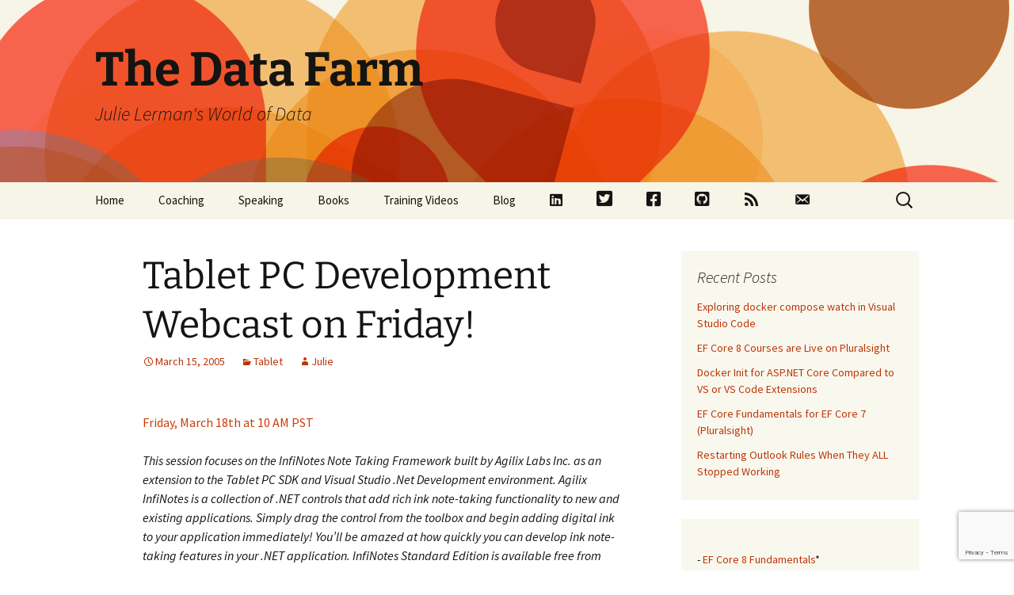

--- FILE ---
content_type: text/html; charset=utf-8
request_url: https://www.google.com/recaptcha/api2/anchor?ar=1&k=6Lfo74QUAAAAABziuGCzP8C0Ur-Qi9Wm50YNwnc-&co=aHR0cHM6Ly90aGVkYXRhZmFybS5jb206NDQz&hl=en&v=N67nZn4AqZkNcbeMu4prBgzg&size=invisible&anchor-ms=20000&execute-ms=30000&cb=j1o2plp8y3ya
body_size: 48398
content:
<!DOCTYPE HTML><html dir="ltr" lang="en"><head><meta http-equiv="Content-Type" content="text/html; charset=UTF-8">
<meta http-equiv="X-UA-Compatible" content="IE=edge">
<title>reCAPTCHA</title>
<style type="text/css">
/* cyrillic-ext */
@font-face {
  font-family: 'Roboto';
  font-style: normal;
  font-weight: 400;
  font-stretch: 100%;
  src: url(//fonts.gstatic.com/s/roboto/v48/KFO7CnqEu92Fr1ME7kSn66aGLdTylUAMa3GUBHMdazTgWw.woff2) format('woff2');
  unicode-range: U+0460-052F, U+1C80-1C8A, U+20B4, U+2DE0-2DFF, U+A640-A69F, U+FE2E-FE2F;
}
/* cyrillic */
@font-face {
  font-family: 'Roboto';
  font-style: normal;
  font-weight: 400;
  font-stretch: 100%;
  src: url(//fonts.gstatic.com/s/roboto/v48/KFO7CnqEu92Fr1ME7kSn66aGLdTylUAMa3iUBHMdazTgWw.woff2) format('woff2');
  unicode-range: U+0301, U+0400-045F, U+0490-0491, U+04B0-04B1, U+2116;
}
/* greek-ext */
@font-face {
  font-family: 'Roboto';
  font-style: normal;
  font-weight: 400;
  font-stretch: 100%;
  src: url(//fonts.gstatic.com/s/roboto/v48/KFO7CnqEu92Fr1ME7kSn66aGLdTylUAMa3CUBHMdazTgWw.woff2) format('woff2');
  unicode-range: U+1F00-1FFF;
}
/* greek */
@font-face {
  font-family: 'Roboto';
  font-style: normal;
  font-weight: 400;
  font-stretch: 100%;
  src: url(//fonts.gstatic.com/s/roboto/v48/KFO7CnqEu92Fr1ME7kSn66aGLdTylUAMa3-UBHMdazTgWw.woff2) format('woff2');
  unicode-range: U+0370-0377, U+037A-037F, U+0384-038A, U+038C, U+038E-03A1, U+03A3-03FF;
}
/* math */
@font-face {
  font-family: 'Roboto';
  font-style: normal;
  font-weight: 400;
  font-stretch: 100%;
  src: url(//fonts.gstatic.com/s/roboto/v48/KFO7CnqEu92Fr1ME7kSn66aGLdTylUAMawCUBHMdazTgWw.woff2) format('woff2');
  unicode-range: U+0302-0303, U+0305, U+0307-0308, U+0310, U+0312, U+0315, U+031A, U+0326-0327, U+032C, U+032F-0330, U+0332-0333, U+0338, U+033A, U+0346, U+034D, U+0391-03A1, U+03A3-03A9, U+03B1-03C9, U+03D1, U+03D5-03D6, U+03F0-03F1, U+03F4-03F5, U+2016-2017, U+2034-2038, U+203C, U+2040, U+2043, U+2047, U+2050, U+2057, U+205F, U+2070-2071, U+2074-208E, U+2090-209C, U+20D0-20DC, U+20E1, U+20E5-20EF, U+2100-2112, U+2114-2115, U+2117-2121, U+2123-214F, U+2190, U+2192, U+2194-21AE, U+21B0-21E5, U+21F1-21F2, U+21F4-2211, U+2213-2214, U+2216-22FF, U+2308-230B, U+2310, U+2319, U+231C-2321, U+2336-237A, U+237C, U+2395, U+239B-23B7, U+23D0, U+23DC-23E1, U+2474-2475, U+25AF, U+25B3, U+25B7, U+25BD, U+25C1, U+25CA, U+25CC, U+25FB, U+266D-266F, U+27C0-27FF, U+2900-2AFF, U+2B0E-2B11, U+2B30-2B4C, U+2BFE, U+3030, U+FF5B, U+FF5D, U+1D400-1D7FF, U+1EE00-1EEFF;
}
/* symbols */
@font-face {
  font-family: 'Roboto';
  font-style: normal;
  font-weight: 400;
  font-stretch: 100%;
  src: url(//fonts.gstatic.com/s/roboto/v48/KFO7CnqEu92Fr1ME7kSn66aGLdTylUAMaxKUBHMdazTgWw.woff2) format('woff2');
  unicode-range: U+0001-000C, U+000E-001F, U+007F-009F, U+20DD-20E0, U+20E2-20E4, U+2150-218F, U+2190, U+2192, U+2194-2199, U+21AF, U+21E6-21F0, U+21F3, U+2218-2219, U+2299, U+22C4-22C6, U+2300-243F, U+2440-244A, U+2460-24FF, U+25A0-27BF, U+2800-28FF, U+2921-2922, U+2981, U+29BF, U+29EB, U+2B00-2BFF, U+4DC0-4DFF, U+FFF9-FFFB, U+10140-1018E, U+10190-1019C, U+101A0, U+101D0-101FD, U+102E0-102FB, U+10E60-10E7E, U+1D2C0-1D2D3, U+1D2E0-1D37F, U+1F000-1F0FF, U+1F100-1F1AD, U+1F1E6-1F1FF, U+1F30D-1F30F, U+1F315, U+1F31C, U+1F31E, U+1F320-1F32C, U+1F336, U+1F378, U+1F37D, U+1F382, U+1F393-1F39F, U+1F3A7-1F3A8, U+1F3AC-1F3AF, U+1F3C2, U+1F3C4-1F3C6, U+1F3CA-1F3CE, U+1F3D4-1F3E0, U+1F3ED, U+1F3F1-1F3F3, U+1F3F5-1F3F7, U+1F408, U+1F415, U+1F41F, U+1F426, U+1F43F, U+1F441-1F442, U+1F444, U+1F446-1F449, U+1F44C-1F44E, U+1F453, U+1F46A, U+1F47D, U+1F4A3, U+1F4B0, U+1F4B3, U+1F4B9, U+1F4BB, U+1F4BF, U+1F4C8-1F4CB, U+1F4D6, U+1F4DA, U+1F4DF, U+1F4E3-1F4E6, U+1F4EA-1F4ED, U+1F4F7, U+1F4F9-1F4FB, U+1F4FD-1F4FE, U+1F503, U+1F507-1F50B, U+1F50D, U+1F512-1F513, U+1F53E-1F54A, U+1F54F-1F5FA, U+1F610, U+1F650-1F67F, U+1F687, U+1F68D, U+1F691, U+1F694, U+1F698, U+1F6AD, U+1F6B2, U+1F6B9-1F6BA, U+1F6BC, U+1F6C6-1F6CF, U+1F6D3-1F6D7, U+1F6E0-1F6EA, U+1F6F0-1F6F3, U+1F6F7-1F6FC, U+1F700-1F7FF, U+1F800-1F80B, U+1F810-1F847, U+1F850-1F859, U+1F860-1F887, U+1F890-1F8AD, U+1F8B0-1F8BB, U+1F8C0-1F8C1, U+1F900-1F90B, U+1F93B, U+1F946, U+1F984, U+1F996, U+1F9E9, U+1FA00-1FA6F, U+1FA70-1FA7C, U+1FA80-1FA89, U+1FA8F-1FAC6, U+1FACE-1FADC, U+1FADF-1FAE9, U+1FAF0-1FAF8, U+1FB00-1FBFF;
}
/* vietnamese */
@font-face {
  font-family: 'Roboto';
  font-style: normal;
  font-weight: 400;
  font-stretch: 100%;
  src: url(//fonts.gstatic.com/s/roboto/v48/KFO7CnqEu92Fr1ME7kSn66aGLdTylUAMa3OUBHMdazTgWw.woff2) format('woff2');
  unicode-range: U+0102-0103, U+0110-0111, U+0128-0129, U+0168-0169, U+01A0-01A1, U+01AF-01B0, U+0300-0301, U+0303-0304, U+0308-0309, U+0323, U+0329, U+1EA0-1EF9, U+20AB;
}
/* latin-ext */
@font-face {
  font-family: 'Roboto';
  font-style: normal;
  font-weight: 400;
  font-stretch: 100%;
  src: url(//fonts.gstatic.com/s/roboto/v48/KFO7CnqEu92Fr1ME7kSn66aGLdTylUAMa3KUBHMdazTgWw.woff2) format('woff2');
  unicode-range: U+0100-02BA, U+02BD-02C5, U+02C7-02CC, U+02CE-02D7, U+02DD-02FF, U+0304, U+0308, U+0329, U+1D00-1DBF, U+1E00-1E9F, U+1EF2-1EFF, U+2020, U+20A0-20AB, U+20AD-20C0, U+2113, U+2C60-2C7F, U+A720-A7FF;
}
/* latin */
@font-face {
  font-family: 'Roboto';
  font-style: normal;
  font-weight: 400;
  font-stretch: 100%;
  src: url(//fonts.gstatic.com/s/roboto/v48/KFO7CnqEu92Fr1ME7kSn66aGLdTylUAMa3yUBHMdazQ.woff2) format('woff2');
  unicode-range: U+0000-00FF, U+0131, U+0152-0153, U+02BB-02BC, U+02C6, U+02DA, U+02DC, U+0304, U+0308, U+0329, U+2000-206F, U+20AC, U+2122, U+2191, U+2193, U+2212, U+2215, U+FEFF, U+FFFD;
}
/* cyrillic-ext */
@font-face {
  font-family: 'Roboto';
  font-style: normal;
  font-weight: 500;
  font-stretch: 100%;
  src: url(//fonts.gstatic.com/s/roboto/v48/KFO7CnqEu92Fr1ME7kSn66aGLdTylUAMa3GUBHMdazTgWw.woff2) format('woff2');
  unicode-range: U+0460-052F, U+1C80-1C8A, U+20B4, U+2DE0-2DFF, U+A640-A69F, U+FE2E-FE2F;
}
/* cyrillic */
@font-face {
  font-family: 'Roboto';
  font-style: normal;
  font-weight: 500;
  font-stretch: 100%;
  src: url(//fonts.gstatic.com/s/roboto/v48/KFO7CnqEu92Fr1ME7kSn66aGLdTylUAMa3iUBHMdazTgWw.woff2) format('woff2');
  unicode-range: U+0301, U+0400-045F, U+0490-0491, U+04B0-04B1, U+2116;
}
/* greek-ext */
@font-face {
  font-family: 'Roboto';
  font-style: normal;
  font-weight: 500;
  font-stretch: 100%;
  src: url(//fonts.gstatic.com/s/roboto/v48/KFO7CnqEu92Fr1ME7kSn66aGLdTylUAMa3CUBHMdazTgWw.woff2) format('woff2');
  unicode-range: U+1F00-1FFF;
}
/* greek */
@font-face {
  font-family: 'Roboto';
  font-style: normal;
  font-weight: 500;
  font-stretch: 100%;
  src: url(//fonts.gstatic.com/s/roboto/v48/KFO7CnqEu92Fr1ME7kSn66aGLdTylUAMa3-UBHMdazTgWw.woff2) format('woff2');
  unicode-range: U+0370-0377, U+037A-037F, U+0384-038A, U+038C, U+038E-03A1, U+03A3-03FF;
}
/* math */
@font-face {
  font-family: 'Roboto';
  font-style: normal;
  font-weight: 500;
  font-stretch: 100%;
  src: url(//fonts.gstatic.com/s/roboto/v48/KFO7CnqEu92Fr1ME7kSn66aGLdTylUAMawCUBHMdazTgWw.woff2) format('woff2');
  unicode-range: U+0302-0303, U+0305, U+0307-0308, U+0310, U+0312, U+0315, U+031A, U+0326-0327, U+032C, U+032F-0330, U+0332-0333, U+0338, U+033A, U+0346, U+034D, U+0391-03A1, U+03A3-03A9, U+03B1-03C9, U+03D1, U+03D5-03D6, U+03F0-03F1, U+03F4-03F5, U+2016-2017, U+2034-2038, U+203C, U+2040, U+2043, U+2047, U+2050, U+2057, U+205F, U+2070-2071, U+2074-208E, U+2090-209C, U+20D0-20DC, U+20E1, U+20E5-20EF, U+2100-2112, U+2114-2115, U+2117-2121, U+2123-214F, U+2190, U+2192, U+2194-21AE, U+21B0-21E5, U+21F1-21F2, U+21F4-2211, U+2213-2214, U+2216-22FF, U+2308-230B, U+2310, U+2319, U+231C-2321, U+2336-237A, U+237C, U+2395, U+239B-23B7, U+23D0, U+23DC-23E1, U+2474-2475, U+25AF, U+25B3, U+25B7, U+25BD, U+25C1, U+25CA, U+25CC, U+25FB, U+266D-266F, U+27C0-27FF, U+2900-2AFF, U+2B0E-2B11, U+2B30-2B4C, U+2BFE, U+3030, U+FF5B, U+FF5D, U+1D400-1D7FF, U+1EE00-1EEFF;
}
/* symbols */
@font-face {
  font-family: 'Roboto';
  font-style: normal;
  font-weight: 500;
  font-stretch: 100%;
  src: url(//fonts.gstatic.com/s/roboto/v48/KFO7CnqEu92Fr1ME7kSn66aGLdTylUAMaxKUBHMdazTgWw.woff2) format('woff2');
  unicode-range: U+0001-000C, U+000E-001F, U+007F-009F, U+20DD-20E0, U+20E2-20E4, U+2150-218F, U+2190, U+2192, U+2194-2199, U+21AF, U+21E6-21F0, U+21F3, U+2218-2219, U+2299, U+22C4-22C6, U+2300-243F, U+2440-244A, U+2460-24FF, U+25A0-27BF, U+2800-28FF, U+2921-2922, U+2981, U+29BF, U+29EB, U+2B00-2BFF, U+4DC0-4DFF, U+FFF9-FFFB, U+10140-1018E, U+10190-1019C, U+101A0, U+101D0-101FD, U+102E0-102FB, U+10E60-10E7E, U+1D2C0-1D2D3, U+1D2E0-1D37F, U+1F000-1F0FF, U+1F100-1F1AD, U+1F1E6-1F1FF, U+1F30D-1F30F, U+1F315, U+1F31C, U+1F31E, U+1F320-1F32C, U+1F336, U+1F378, U+1F37D, U+1F382, U+1F393-1F39F, U+1F3A7-1F3A8, U+1F3AC-1F3AF, U+1F3C2, U+1F3C4-1F3C6, U+1F3CA-1F3CE, U+1F3D4-1F3E0, U+1F3ED, U+1F3F1-1F3F3, U+1F3F5-1F3F7, U+1F408, U+1F415, U+1F41F, U+1F426, U+1F43F, U+1F441-1F442, U+1F444, U+1F446-1F449, U+1F44C-1F44E, U+1F453, U+1F46A, U+1F47D, U+1F4A3, U+1F4B0, U+1F4B3, U+1F4B9, U+1F4BB, U+1F4BF, U+1F4C8-1F4CB, U+1F4D6, U+1F4DA, U+1F4DF, U+1F4E3-1F4E6, U+1F4EA-1F4ED, U+1F4F7, U+1F4F9-1F4FB, U+1F4FD-1F4FE, U+1F503, U+1F507-1F50B, U+1F50D, U+1F512-1F513, U+1F53E-1F54A, U+1F54F-1F5FA, U+1F610, U+1F650-1F67F, U+1F687, U+1F68D, U+1F691, U+1F694, U+1F698, U+1F6AD, U+1F6B2, U+1F6B9-1F6BA, U+1F6BC, U+1F6C6-1F6CF, U+1F6D3-1F6D7, U+1F6E0-1F6EA, U+1F6F0-1F6F3, U+1F6F7-1F6FC, U+1F700-1F7FF, U+1F800-1F80B, U+1F810-1F847, U+1F850-1F859, U+1F860-1F887, U+1F890-1F8AD, U+1F8B0-1F8BB, U+1F8C0-1F8C1, U+1F900-1F90B, U+1F93B, U+1F946, U+1F984, U+1F996, U+1F9E9, U+1FA00-1FA6F, U+1FA70-1FA7C, U+1FA80-1FA89, U+1FA8F-1FAC6, U+1FACE-1FADC, U+1FADF-1FAE9, U+1FAF0-1FAF8, U+1FB00-1FBFF;
}
/* vietnamese */
@font-face {
  font-family: 'Roboto';
  font-style: normal;
  font-weight: 500;
  font-stretch: 100%;
  src: url(//fonts.gstatic.com/s/roboto/v48/KFO7CnqEu92Fr1ME7kSn66aGLdTylUAMa3OUBHMdazTgWw.woff2) format('woff2');
  unicode-range: U+0102-0103, U+0110-0111, U+0128-0129, U+0168-0169, U+01A0-01A1, U+01AF-01B0, U+0300-0301, U+0303-0304, U+0308-0309, U+0323, U+0329, U+1EA0-1EF9, U+20AB;
}
/* latin-ext */
@font-face {
  font-family: 'Roboto';
  font-style: normal;
  font-weight: 500;
  font-stretch: 100%;
  src: url(//fonts.gstatic.com/s/roboto/v48/KFO7CnqEu92Fr1ME7kSn66aGLdTylUAMa3KUBHMdazTgWw.woff2) format('woff2');
  unicode-range: U+0100-02BA, U+02BD-02C5, U+02C7-02CC, U+02CE-02D7, U+02DD-02FF, U+0304, U+0308, U+0329, U+1D00-1DBF, U+1E00-1E9F, U+1EF2-1EFF, U+2020, U+20A0-20AB, U+20AD-20C0, U+2113, U+2C60-2C7F, U+A720-A7FF;
}
/* latin */
@font-face {
  font-family: 'Roboto';
  font-style: normal;
  font-weight: 500;
  font-stretch: 100%;
  src: url(//fonts.gstatic.com/s/roboto/v48/KFO7CnqEu92Fr1ME7kSn66aGLdTylUAMa3yUBHMdazQ.woff2) format('woff2');
  unicode-range: U+0000-00FF, U+0131, U+0152-0153, U+02BB-02BC, U+02C6, U+02DA, U+02DC, U+0304, U+0308, U+0329, U+2000-206F, U+20AC, U+2122, U+2191, U+2193, U+2212, U+2215, U+FEFF, U+FFFD;
}
/* cyrillic-ext */
@font-face {
  font-family: 'Roboto';
  font-style: normal;
  font-weight: 900;
  font-stretch: 100%;
  src: url(//fonts.gstatic.com/s/roboto/v48/KFO7CnqEu92Fr1ME7kSn66aGLdTylUAMa3GUBHMdazTgWw.woff2) format('woff2');
  unicode-range: U+0460-052F, U+1C80-1C8A, U+20B4, U+2DE0-2DFF, U+A640-A69F, U+FE2E-FE2F;
}
/* cyrillic */
@font-face {
  font-family: 'Roboto';
  font-style: normal;
  font-weight: 900;
  font-stretch: 100%;
  src: url(//fonts.gstatic.com/s/roboto/v48/KFO7CnqEu92Fr1ME7kSn66aGLdTylUAMa3iUBHMdazTgWw.woff2) format('woff2');
  unicode-range: U+0301, U+0400-045F, U+0490-0491, U+04B0-04B1, U+2116;
}
/* greek-ext */
@font-face {
  font-family: 'Roboto';
  font-style: normal;
  font-weight: 900;
  font-stretch: 100%;
  src: url(//fonts.gstatic.com/s/roboto/v48/KFO7CnqEu92Fr1ME7kSn66aGLdTylUAMa3CUBHMdazTgWw.woff2) format('woff2');
  unicode-range: U+1F00-1FFF;
}
/* greek */
@font-face {
  font-family: 'Roboto';
  font-style: normal;
  font-weight: 900;
  font-stretch: 100%;
  src: url(//fonts.gstatic.com/s/roboto/v48/KFO7CnqEu92Fr1ME7kSn66aGLdTylUAMa3-UBHMdazTgWw.woff2) format('woff2');
  unicode-range: U+0370-0377, U+037A-037F, U+0384-038A, U+038C, U+038E-03A1, U+03A3-03FF;
}
/* math */
@font-face {
  font-family: 'Roboto';
  font-style: normal;
  font-weight: 900;
  font-stretch: 100%;
  src: url(//fonts.gstatic.com/s/roboto/v48/KFO7CnqEu92Fr1ME7kSn66aGLdTylUAMawCUBHMdazTgWw.woff2) format('woff2');
  unicode-range: U+0302-0303, U+0305, U+0307-0308, U+0310, U+0312, U+0315, U+031A, U+0326-0327, U+032C, U+032F-0330, U+0332-0333, U+0338, U+033A, U+0346, U+034D, U+0391-03A1, U+03A3-03A9, U+03B1-03C9, U+03D1, U+03D5-03D6, U+03F0-03F1, U+03F4-03F5, U+2016-2017, U+2034-2038, U+203C, U+2040, U+2043, U+2047, U+2050, U+2057, U+205F, U+2070-2071, U+2074-208E, U+2090-209C, U+20D0-20DC, U+20E1, U+20E5-20EF, U+2100-2112, U+2114-2115, U+2117-2121, U+2123-214F, U+2190, U+2192, U+2194-21AE, U+21B0-21E5, U+21F1-21F2, U+21F4-2211, U+2213-2214, U+2216-22FF, U+2308-230B, U+2310, U+2319, U+231C-2321, U+2336-237A, U+237C, U+2395, U+239B-23B7, U+23D0, U+23DC-23E1, U+2474-2475, U+25AF, U+25B3, U+25B7, U+25BD, U+25C1, U+25CA, U+25CC, U+25FB, U+266D-266F, U+27C0-27FF, U+2900-2AFF, U+2B0E-2B11, U+2B30-2B4C, U+2BFE, U+3030, U+FF5B, U+FF5D, U+1D400-1D7FF, U+1EE00-1EEFF;
}
/* symbols */
@font-face {
  font-family: 'Roboto';
  font-style: normal;
  font-weight: 900;
  font-stretch: 100%;
  src: url(//fonts.gstatic.com/s/roboto/v48/KFO7CnqEu92Fr1ME7kSn66aGLdTylUAMaxKUBHMdazTgWw.woff2) format('woff2');
  unicode-range: U+0001-000C, U+000E-001F, U+007F-009F, U+20DD-20E0, U+20E2-20E4, U+2150-218F, U+2190, U+2192, U+2194-2199, U+21AF, U+21E6-21F0, U+21F3, U+2218-2219, U+2299, U+22C4-22C6, U+2300-243F, U+2440-244A, U+2460-24FF, U+25A0-27BF, U+2800-28FF, U+2921-2922, U+2981, U+29BF, U+29EB, U+2B00-2BFF, U+4DC0-4DFF, U+FFF9-FFFB, U+10140-1018E, U+10190-1019C, U+101A0, U+101D0-101FD, U+102E0-102FB, U+10E60-10E7E, U+1D2C0-1D2D3, U+1D2E0-1D37F, U+1F000-1F0FF, U+1F100-1F1AD, U+1F1E6-1F1FF, U+1F30D-1F30F, U+1F315, U+1F31C, U+1F31E, U+1F320-1F32C, U+1F336, U+1F378, U+1F37D, U+1F382, U+1F393-1F39F, U+1F3A7-1F3A8, U+1F3AC-1F3AF, U+1F3C2, U+1F3C4-1F3C6, U+1F3CA-1F3CE, U+1F3D4-1F3E0, U+1F3ED, U+1F3F1-1F3F3, U+1F3F5-1F3F7, U+1F408, U+1F415, U+1F41F, U+1F426, U+1F43F, U+1F441-1F442, U+1F444, U+1F446-1F449, U+1F44C-1F44E, U+1F453, U+1F46A, U+1F47D, U+1F4A3, U+1F4B0, U+1F4B3, U+1F4B9, U+1F4BB, U+1F4BF, U+1F4C8-1F4CB, U+1F4D6, U+1F4DA, U+1F4DF, U+1F4E3-1F4E6, U+1F4EA-1F4ED, U+1F4F7, U+1F4F9-1F4FB, U+1F4FD-1F4FE, U+1F503, U+1F507-1F50B, U+1F50D, U+1F512-1F513, U+1F53E-1F54A, U+1F54F-1F5FA, U+1F610, U+1F650-1F67F, U+1F687, U+1F68D, U+1F691, U+1F694, U+1F698, U+1F6AD, U+1F6B2, U+1F6B9-1F6BA, U+1F6BC, U+1F6C6-1F6CF, U+1F6D3-1F6D7, U+1F6E0-1F6EA, U+1F6F0-1F6F3, U+1F6F7-1F6FC, U+1F700-1F7FF, U+1F800-1F80B, U+1F810-1F847, U+1F850-1F859, U+1F860-1F887, U+1F890-1F8AD, U+1F8B0-1F8BB, U+1F8C0-1F8C1, U+1F900-1F90B, U+1F93B, U+1F946, U+1F984, U+1F996, U+1F9E9, U+1FA00-1FA6F, U+1FA70-1FA7C, U+1FA80-1FA89, U+1FA8F-1FAC6, U+1FACE-1FADC, U+1FADF-1FAE9, U+1FAF0-1FAF8, U+1FB00-1FBFF;
}
/* vietnamese */
@font-face {
  font-family: 'Roboto';
  font-style: normal;
  font-weight: 900;
  font-stretch: 100%;
  src: url(//fonts.gstatic.com/s/roboto/v48/KFO7CnqEu92Fr1ME7kSn66aGLdTylUAMa3OUBHMdazTgWw.woff2) format('woff2');
  unicode-range: U+0102-0103, U+0110-0111, U+0128-0129, U+0168-0169, U+01A0-01A1, U+01AF-01B0, U+0300-0301, U+0303-0304, U+0308-0309, U+0323, U+0329, U+1EA0-1EF9, U+20AB;
}
/* latin-ext */
@font-face {
  font-family: 'Roboto';
  font-style: normal;
  font-weight: 900;
  font-stretch: 100%;
  src: url(//fonts.gstatic.com/s/roboto/v48/KFO7CnqEu92Fr1ME7kSn66aGLdTylUAMa3KUBHMdazTgWw.woff2) format('woff2');
  unicode-range: U+0100-02BA, U+02BD-02C5, U+02C7-02CC, U+02CE-02D7, U+02DD-02FF, U+0304, U+0308, U+0329, U+1D00-1DBF, U+1E00-1E9F, U+1EF2-1EFF, U+2020, U+20A0-20AB, U+20AD-20C0, U+2113, U+2C60-2C7F, U+A720-A7FF;
}
/* latin */
@font-face {
  font-family: 'Roboto';
  font-style: normal;
  font-weight: 900;
  font-stretch: 100%;
  src: url(//fonts.gstatic.com/s/roboto/v48/KFO7CnqEu92Fr1ME7kSn66aGLdTylUAMa3yUBHMdazQ.woff2) format('woff2');
  unicode-range: U+0000-00FF, U+0131, U+0152-0153, U+02BB-02BC, U+02C6, U+02DA, U+02DC, U+0304, U+0308, U+0329, U+2000-206F, U+20AC, U+2122, U+2191, U+2193, U+2212, U+2215, U+FEFF, U+FFFD;
}

</style>
<link rel="stylesheet" type="text/css" href="https://www.gstatic.com/recaptcha/releases/N67nZn4AqZkNcbeMu4prBgzg/styles__ltr.css">
<script nonce="QXLopvwZ_7vRimJPZxn9TA" type="text/javascript">window['__recaptcha_api'] = 'https://www.google.com/recaptcha/api2/';</script>
<script type="text/javascript" src="https://www.gstatic.com/recaptcha/releases/N67nZn4AqZkNcbeMu4prBgzg/recaptcha__en.js" nonce="QXLopvwZ_7vRimJPZxn9TA">
      
    </script></head>
<body><div id="rc-anchor-alert" class="rc-anchor-alert"></div>
<input type="hidden" id="recaptcha-token" value="[base64]">
<script type="text/javascript" nonce="QXLopvwZ_7vRimJPZxn9TA">
      recaptcha.anchor.Main.init("[\x22ainput\x22,[\x22bgdata\x22,\x22\x22,\[base64]/[base64]/[base64]/[base64]/[base64]/UltsKytdPUU6KEU8MjA0OD9SW2wrK109RT4+NnwxOTI6KChFJjY0NTEyKT09NTUyOTYmJk0rMTxjLmxlbmd0aCYmKGMuY2hhckNvZGVBdChNKzEpJjY0NTEyKT09NTYzMjA/[base64]/[base64]/[base64]/[base64]/[base64]/[base64]/[base64]\x22,\[base64]\x22,\x22HTfCssO9w5lawrnCjWwvZRTCkFXDjMKmw7nCj8KlGMKXw4BwFMO9w7zCkcO8SBXDll3Cl1ZKwpvDoRzCpMKvPx1fKU3CtcOCSMKfbBjCkiXCtsOxwpMrwp/CswPDhWhtw6HDk03CoDjDp8O3TsKfwqzDjEcYK3/Dmmc6A8OTbsO2VUcmJ2fDokMRbkbCgzQaw6R+wrfCucOqZ8ONwp7Cm8OTwrPChmZ+EsKSWGfCihAjw5bCpsK4bnMIZsKZwrYNw642BCTDkMKtX8KdWV7Cr2DDrsKFw5d0J2kpWmlyw5duwrZowpHDoMK/w53CmiTCmx9dR8Kqw5gqEyLCosOmwqhmNCV8woQQfMKBcBbCuwkYw4HDuCjCv3c1X28TFgPDuhcjwrbDpsO3LyFEJsKQwppOWsK2w4zDl1A1J0UCXsOwfMK2wpnDpsOzwpQCw4/DuBbDqMKewoU9w51Ow5YdTU7Dj04iw4vCoHHDi8Kvb8KkwosxwoXCu8KTRMOqfMKuwotyZEXCgzZtKsKFUMOHEMKEwpwQJGfCp8O8Q8K5w7PDp8OVwqQtOwFRw5fCisKPGsO/[base64]/Ch3nDpMO4HMKZfyDDrMKvawTCusODKsOgQVnCp2nDnhzDoBxMbMK3wpBqw7jClsKOw6/CnFvCpGZ2HCVTKGB+QcKzESV/w5HDuMKdJz8VP8OcMi5jwpHDssOMwpxrw5TDrkbDtjzClcK0Nn3DhGwNDGZbHUg/w6Eww4zCoE3CncO1wr/CgGsRwq7CnGsXw77Crys/[base64]/DolBAcsKSe8OFwphqWcO6ABYhPsOKIMOFw4HDlDlcPWAew6nDicKEb0LCosK0w5fDqhTCtkDDkQTCkxYqwonCkcKuw4fDow4EFGNuwpJoaMK9woISwr3DshrDkAPDmnpZWi/CuMKxw4TDmcO/SiDDv2zCh3XDgwTCjcK8ccKIFMO9wqp2FcKMw7ZEbcK9wpEOMsOCw6RVUktTc2LCm8ORKjzCoQ/DkUTDoB7DsG5nAcKbZDk4w6vDi8Kow6NEwrF+PsOybwPCoC/ClMKowq1jfXbDusO7wpgjRsOOwo/Dh8KWV8KVwq3CmSJuwr/Do3xXecOZwpbCn8O7EcK2FcO5w5QeS8Kow7ZmUsKywpfDsD3CssKuDQDCu8KfZsOSCcOcw7jCpcOBRjPDpsONw4PCjMOYK8KKwrTDlcO0w6FBw4MWJS02w71cYFE4djDDg0fDgsOABcK3SsOuw6MjMsORRcK7w6wwwo/[base64]/DhwIHwqHDkcKqdyDDu8OmMcOcWy4RF07Cph1SworDicOKbMO7wo3CpMOrICwow4ZZwpY2a8O1EsOzB2sceMOUFHZtw7oVBMK/w4TCslIKUMKJasOTd8K7w7MbwrUnwovDg8KuwoLCpixQZWrCv8Kvw44ow7ULAyfDjT3DtMOZFw7DhMKYworCgsKZw7DDsBswXWtBw7pYwrPDjsKewoUTDsOxwo7DhV5mwo7CiWvCqDvDncKAw4wvwrcvVWpxwrFYG8KRwr8/[base64]/DrcOCDsKzO8KNw7Aew5vCrcOUcsOmwo9jwrbDkQ0fHDshw6TDl00NO8O1w6IqwrDDo8O5ZhFfOsKgFQDCjmLDmsOHJsKJHhnCj8OswpLDozHCi8KVaTE1w7NYYxfCt2g3woBSHcKYwrBaAcOTTR/[base64]/woLCi8OCwpPCnMKQXMOyEDgdN8KOJEHDmcOow5wqXxw5IFXDqMKaw6nDnDVDw5hlw44rZkvDi8O+w7zCmsK/w79bcsKkwqbDnjHDl8KBAnQvwqTDuyglKsOsw7Q9wqYjf8KpTitqf2ZJw5hDwoXCgiAhw57CmcK5IHzDgcK8w7XDn8ObwozClcKuwpFwwr9yw7vDgFwCwqvDrkkdw7LCicKvwqljw6LClB8nwq3CqFvChcKuwpIVw6A+dcONABVYwpTDrinCgFjCrG/DlQ7CjcK5AmFbwqcaw4vCpyHCtMO5wogUwpZIfcOEwr3DusKLwovCnD0qwqDDqcOiDyItwoPCsXlzaUstw6nCmUIJOm7CjmLCsjXCnMO+wo/DqXPDsVHDu8K2D3NYwprDu8KxwoHChMKNUMKfwqw8VQ3DnDMew5nDqV0ERcKSQcKdegXCncOdYsOgTsKvwq9Fw4rCmX/Cq8KBecKEYMO7wo4PAsOFw5Z9wrbDgMOoc0BiU8Kmw4gncMO4a27DhcKhwrMXTcOqw57CpDzCghwEwpcBwoVaTcKiXMKJNQvDvEJAUcK7wrHDv8KFw6vDssKiw7/DmzfCgl/[base64]/CoUgMwp/DmHdRwrrCgWTCp0t/w6spN1nClMO3woMLw7PDthdCEsKZCMKSHcK7UQhaFsKLcsOvw6JUcAvDoWbCscKFZX9pZgMMwqYkIcKSw5pAw4fCqUtxw6zDmAfDvsOLw63Djy/DllfDowd9w57Dix8qWMO2AlrChBbDqcKBw74ZBCpcw6c6CcOsL8KzKWY7NSLCuFvCqcKbIMOMcMONHlXCs8KsRcO/X0bCsSnChcOJDMOWwqLCszE0VEYUwrrDisO5w4PCt8OywoXCl8KGUnhHw7zDniPDlcOzwrR0F3vCosOLfgJvwrPDsMKbw5chw6PChDUlw48iwrRzZX/DtBtGw5zDscO/TcKGw4VMHCNJPD3Dk8KiFF3ClsO/[base64]/CucKDwqJuGcKHfcK6wqfDuSPCl0/Du3xiWQMDHErCtsK5MsOeOWxqDm7DlXAiHhBCw4YlVQrDoxBBfQ7CljIowpQvwr4jZsOIPsKJwpXDicOmGsKkw6UYSSAzasOMwr/DqMKzwrccw44vw4rDpsKIRMO8w4cvRcKgwqQCw7LCvMO8w5xDBMKpcsOWUcOdw7RZw5ppw71bw4fDjQkKw7DDpcKhw5ZHbcKwAiTDrcKwVSDCgHjDjMO6woDDgAADw4rCmcO/YsOxSMOawqEwZ19jw5HDvsO5woMxSRfDj8KQwpfDhDsow5TDqMOVbn7DisOBFwzCv8OfDhvCtApAwpbClnnDjE1ZwrxHYsKkdnM9wpbDn8OTw4nDtcKVw4nDhl1KF8Kgw4zCucOZGxFnw5TDgn1RwoPDunpXwp3DtsOaFSbDrUnClsKLC1hzw5XCv8OrwqUrwo/CvsOFwqwuw7fCnsKqElNBaSNQLsKGw4TDqXw6w6EPGnHDp8OxY8OmSsO3WSdEwqjDkAFww6/CkxXDg8Omw7ZzQMOmwrk9R8K4YcK3w6NRw4TCiMKpURPDjMKjw6nDmcOAwpjChcKbGxcDw7sEdHnDq8KQwpPCvcOsw6DCqMOdwqXCuXTDqGhFwqzDusKIGTpYdwTDnDBrwp7DhMKNwofDsiDClsKdw7VFw5/CpcKGw5huWMOKwpnCpDzCjDHDpVxmXgzCsmEfajEOwpNAX8ODfikkRCvDlcKcw5pdw7wHw53CuCjClUTDhsKCw6fCg8KdwrB0PcO6acKuMmpqT8Khw5nCtGQVd0nCicKdB1/CqsORw7Evw53CsRbCjWvCj0rCvn/CoMO0E8KSUsOFEcOPOMKqNm84w5AIwpUvTsOuP8OjCSM4wpzCtMKRwqHDsD82w70Zw63Do8KywqoEYMOYw6LCsBnCvUfDlMKyw4RhYsK2wqgvw5DDrMKDwp/ChhLCoyAtL8OBwoZZR8KeG8KFSjRgaGx/w5DDh8KBY2Q0XcOOwrYvw6tjw5ceF21AGwlTB8KwWcKUwr/[base64]/CvnB4G1DCvnfCqDZXWEPCn8O9w5TCvQ3CvHcsOsO7wpkQGMOewoUGw5vCkMOCFCBBwqzCgx/[base64]/O1IKwq97w6smwozDn8K9UsKiNMK1Fw7Cu8KCYMOCaz1Two/DosKXwqfDpsKhw7nDrsKHw6hswonDu8OjfsOsZcOIw7dMwqgHwr8nDzTDjsOEcMO1wooVw6BMwpQ8JSNdw5NKw6VLCcOVWG1Owq7Cq8OUw7HDvsK9agPDuyPDqSHDgALCosKKNsOuBQ/DkcKbNMKBw7EjMyDDjQLDtT7Ctkg/wovCqCsxwq3CrcKcwol5wqM3CHrDtsKywrkCA24sIMK5wqnDvMKmOsOXMsKNwpgYGMOCw47DusKCFQIzw6rCrTtRUS1iw7nCtcKbC8OhUTDCk0lMwrRRJG/[base64]/w63DjMONwoMZw5kzDT8gwo8lWgJnwqTCosOTPMKIw4zDpsK7w6kzEcK7Pjduw6EeBcKzw7o/[base64]/DmsK4fXrCpcKBw506J8KQw6zDk1vChMKXNnjCiW/[base64]/CrMKlwqTDvsOgISnDhcK1wqDCphPCucKXEsKLw4rCusORwoHDrTIXIMKYQFJow4ZwwpF2wpAcw7tEw6nDsHYWB8Oawq10w5R+K3UHwq/[base64]/[base64]/[base64]/DrjFtO8KRw5YawoXDtsKpw7bDgsK3cHwswopHYsKywqvDhMOMNMK6C8OTwqFuw4ZSwovCp3DCicKNOU4wTX/DqUXCkzAjaiFYVmXCkTnDoVTDiMOcWBQmScKJwrHCuWjDlRHCvcK1wrHCp8OnwqtJw5MoOHXDp1bCpj/DuhHDlyzCrcOkEsKbf8Kuw5rDrkc2cV7CpcOIwpBPw7lHXQ/CrjsvPFV9w4E8RAVdw799w6TDrMOXw5RXasKYw7hFSU4MYWrDs8OfE8OpQcK+fj1Vwr5TM8K4aFxpwpo9w7MZw5fDgcObwrwTaUXDisKvw5fCkyFECnV+f8KJGkXCpsKGw4V3J8KLU208OMOYbsOrwq05KkkXUcKIQW/DlxfCh8KHwp7CiMO3ZcK/wosAw6TCpsKeGjrCkcKNdMOnfBVST8OmA2/CrB47w7bDpSbDpX3CtQDDrDjDsUMfwqDDoifDosO5OzYnKcKNwr1ew7khw4fDuBg7w5dcLMKhaADCt8KLaMKpRnrCii7DpRMZBjcVMcKcNMObw5Aow4FZAMOYwpbDkXY8OVbDtcKDwqtCBMOuPnjDksOxwrTCk8KqwpsWwolxb2dDBH/CvRjDrGjDhCrDlcKBZsKgX8OCGS7DpMOReXvDnDJqD0TDs8KTbcOuw4AebVUtScKSXsKNwpIqC8Kiw7HDgEMqHw/Cui9+woApwoXCvn7Dkytqw4phwo/CmUXCkMK+R8KCw7/DmQFmworDmlhLVMKlbmA4w6BWw4MRw4VcwrJMYMOvIMOZdcOvfsKoFsO9w6zCsmPCvlXChMKlworDpMKsX2rDjAwkwrfCm8OYwpXCmsKHHhV7woIcwp7Dpzc/I8OYw5zCrjMowooWw4sKVsOUwonDh0o1SGBvPcOfI8OMw64aOsO9flzDncKEH8OrHMKUwq4yf8OOWMKBw7xNVTDCqwnDtT1YwpZqd1nCvMKbdcKCw5kEWcK7CcKLLmTDqsKTaMKXwqDCjcKvfFFCwqBwwqjDr0Vhwp7DnkV4wr/[base64]/DncKYw67CmMOxw7IbcMKCwo4TOEHCqQTCtmHCisOFRMKoZcOGIlFVwqnDhi5Wwo3CtHBuWMOIwpBoBXsiwpnDncOkR8KWDB8GX27Dk8Kqw7hHw4DDnkrCsETClCPDkWN8woDDs8Ozw6oKJsKxw6fCi8Kbwro0Z8Kfw5bCg8K6QcKRVsO7w7geOCpIwo/DknvDnsOpUcO9w7YVwqB/FMOkfMOqwrslwoYEThDDqj9Rw43CmiM0wqYdEmXCrsKfw6nCl1vCtBhHf8KkfT3CoMOdwpvDs8KlwovCjXpDNsKWwo90eBPCpcOfwpBZMQkcw4HCkcKCHMO0w4RUWR3CtsKjwq9lw6tNE8KJw5PDucO8wrDDqsOhaEvDuH9VNVLDn2hrSC8GQMOIw6sHXMO/[base64]/Cs8KSwoJWwr7ClsODG8K9wqfCnsONw716ZcKMw4Z9HTzDlRQnfMK8wpfDoMOow5YXbVTDih7DvcOfdGvDhTJURMKuI2nDmsO3UcOdQMOUwqhCYMOsw5/Co8KMwqbDrTNjDwbDoQk1w5dxwoohUcOnwqXDssKowrk1w7DDqnoww6bCusO4wpHCr2sjwrJzwqFJI8KJw4HCkDDCqWLDmMOJZcKqwp/Dj8KLVMKiwp3Cv8OQw4Jhw51WCUrDtcOeTQNSwqvDjMOPwo/DsMKEwr97wpfDhcOgwoABw4XCjMOPwrbDoMO0VjhYayPCgcOhBcKsYnfCtygNMH/Cg1lww4HCkBbClMKMwrIowqRfVlVmccKHw7YwRXlwwrXCjhwOw7zDpsO3WxVywow5w77DpMO0BsO7w6bDnGBaw53DmsO8UUPDl8OtwrXCoh4gDW5Yw6ZuNsK+XAzCuAbDisO9NsKcXcK/[base64]/CjgPDpMKkwpDCucOvTsKLfGELPMKtBzNSwo8Jw7rDlS5/wrZXw5VESATDmcKOw7Y9GcOLwpjDpwR0XsOmwqrDokjCkn0Vwo9ewokMVcOUWFgsw5zDicOWLiFIw4k4w67CsB1pw4XChSIuWDTCsxc+aMKow5vDm2JYBsOHLHgUCMOBElwKw6TCocKUIB/DrcO7wqHDmwAIwqHDvsOHwrcOwrbDm8O3IMOdOn1+wrTCl3zDnXEvwq7CjBllwpTDu8K/VlcbFsOaDT1yWlvDjMKaecK5wpPDgcOadE8fwpJHAsKoeMKQEMOpKcOND8OFwozDq8OZEFvCkRMuw67CnMKMSsKFw6tcw4zCu8O5DnlGHcOIw5bCi8KDFhNvSsKqwokiwrDDm0zCqMOcwr1DecKBW8OuPsKKw6/CpcOBUjRYw5IwwrMJwpvDkQnCh8KVDsK6w63DiggYwolBwqxvwo9ywpTDv3rDi2TCvHl/[base64]/DsVN3WsOoScKgIwY1XcOCw7LDq0FmZkzCtlpdeUQ8O3LDonzDjTHCiB/CmMKNBcORVsKQE8KkO8OeZ0opHipRQ8K+FFwcw5vCkcOxR8KKwqtowqscw5HDnsOLw5w2wo/[base64]/DpyEgw6Fww6PDtcOcGMKLw6/CrVZAwprCr8K3wolUQzTCh8O2dMK2wqjChinCmxcjwrV8wr1Ew7s7KxbCoEtXwqjCo8KtM8OBGFLDgMK2wodrw6HDkSBuwplDEQfCkUjCmABCwo9BwrNjw40HbmPCssKTw60/[base64]/ChTXDkX/[base64]/[base64]/w4nDt8OFXxrClsK3QGjDkj7DvQXCgsOvwoLDrsKcc8KgesKCw6YGMcORAcKjw4M2IXPDrWLDrMO6w5PDgUFGOcKuw4BCQX4PYwEqw4nCmX3CiFt/[base64]/DqHYswqASKsOYw6vCksOWw7RZw7pGwoTCu8ObL8ODw4Q2SwLDucOCfsOkwoo1wpQLwpXDicKuwo09wqzDi8Klw6Jhw4/Dr8KQwoDCqsKwwqhtME3CicOmDMK/w6fDoFIvw7HDlUp+w6Aaw6wQMcKtwrIfw7RSw5TCkRRIwr7CmMOCNH/[base64]/[base64]/ZBZ/WTxBCsKxPGHDhwjDulsfwpvDl21Xw45SwrnCqXbDnjAhGGfDpsOpe2DDiVIAw4PDmwzCvsO6UsKxETVgwqDDulXDoVROwrTDvMKILMOKV8OvwojDh8KufnFDa1vDssOtQhfDqsKeDMKhXsKVQxDCvV5jwq/DmSDCnAbCpjkcwofDisKawpXDjmFXWMOXw60hK18gwoRTw4J0AcOzw7UMwowScC9xwo8aUsKfw5nDl8O4w4gqbMO6w6bDgsOUwpI/PyHCvcKWFsKoVhzCnDgkwoLCqGLCrVMBw4/[base64]/DrcKRQzTDscOhwro2w7QQwpcswqF/WsK9QH9FNsOAwqnCvXY+w7HDssOOwp1zbsKbCMO/w4IpwoHCpBDCk8KOwozCm8O4wr9bw4PDj8KRQQJcw7/Ch8KBw4ocfsOcVQkDw4ZjTlzDkcOqw6BbXsO4ViNMw7XCjVN+WEd+BMKXwpTDolpow48EUcKRDMOdwr3DjVnCjATClsOLTMO0aBXDp8KpwpXCjkoVwoJ/w4AzCsKMwrUQWhHCuWIFfg0RRsKFw6TDtnpEX3IpwobCk8KXe8OSwojDg3/Dt0jDt8O5wpwjGjNVw6x9S8O+P8OGw7PDu1kzZsK9wpxTTMOfwq7DoyHDknPCnAcpcMOywpI7wpJcwpx0cVnCvMOgfVEUP8KaemEuwrwtFGfCjMKvw646RsOWwoIfwqTDh8Oyw6Rmw6fCjxzCtsOzwqEHwpbDicK0wrR/wqZlfMK0IsOdPi5WwrHDlcOlw7/DsX7CgB9rwrDDh382GsOqA1wbw4gCwpN1MhTDnEVxw4B+wrPCoMK9wpjCsXdJIcKcw5XCvsOGPcOzK8Kzw4BHwqDDpsOsScOJf8OBb8KYVhTCsxJWw5LCosKiw57DqAfCm8OYw4t/DDbDhH5yw4lTTXXCpSDDjcOWW3pyecKFGcKBwpfDqG56w6/ChirDol/DtsOWwo5xelXCkcOpMT5XwoIBwo4Iw6jCs8KDXCdgwpjCosOvwq0MfCHDrMOvw67DhmRtw4TCksKDJzEyJsOLG8Kyw5zDsgrClcOLwrHCqsKAAcKtYsOmPcKVw4/DtHjDqEMHwrDDqE4XEBFJwpYeRVU9woLCikDDmsKyLcO2KMOif8OAw7bCmMK4Q8Ogwr/DusOhaMOJw5LDs8KBPRbDpAfDhlnDozp2Lwsww5jDlw7Dp8OPw7DCjcK2wrd5FMOQwpBcHh5nwptPw4BOwprDkXUqwqjCqEoWIcO4w43Cn8KnMA/[base64]/DlMOWwqTCgMKQFMKrw6R2bsKXDMKAV2wnOz7DtDtsw602w4PDlsO6CsOTR8OPX1RYUzTCniIpwobCpknDtwtlfUA0w4xRS8Klwot3RQPCrcOwZMK7asOHEcOXd1FtSjjDkRbDjMOHeMKfXcO6w53CvArDjcOXQTdLHUnChMKTUAsMGlsQJcOPw6/DuDnCiRHClzgzwo89wpvDgFnCijVaScO1w7fDlXPDvsKFFh7CnS12w6zDgcOdwqtbwqdrecO9wpnCjcO3fyUObj/[base64]/DWFEdH/DhXI+wovDqQ0HIcO3McO1w7LCncOdwrvDgMKCwqVsJsO0wpLCpMOPfsKVw7lbbsKHw6LCg8O2fsKtASfCpxXDqcOVw6hLJ0sQSsONw5TCv8KBw69bwr5VwqQzwr4hw5gPw7tZW8KdAV9iwpjDncO/w5fChcKfckJuwpvCkcO5w4NraTXCtMKewrcSTsKdTVpZPMK/eQNswpQgKMOeLXEPR8KNw4ZqK8KIWxXCkV4yw5hQwrDDuMO+w5DCn1XCs8OLP8Klwp3CqMK3fC3DhMKwwpnCsi3CsH8/w6HDiwAZw69JYSjChsK1wp3DpGvCgGzCusKywr5Aw602w4Icwr06wrvChAEWN8KWdMO/w7jDoS5xw4Qiw44DJsK6w6nCkDfCscKlNsOFbMKCw4bDmnfDlChNw4/CgsKUw4Ncwr90wrPDscOgdjzCmRZYH0jDqyrCgw/[base64]/CjnccAxTDr8O3w4t9IsOSwoJawofDsCXDpRQVw48Iw5k7wojDjC1nw7QsaMKMOS9fTTnDuMOtYh/ChsOlwr9LwqE3w7bCpsOUw54mQ8Oaw6IBYhLDnsK8w7AFwoItasOJwpBcJcK+wqzCnn/DpnHCsMOlwq95UU8Gw55oQcKaYVE5wr8hTcKew5fCgj84DcKCGMKHYMKZScOWDnTDgGrDrsKteMKrNUFrwoIjISHDgMKGwpsYacK1FsKJw5PDpQzCjSvDkQ5qBMK0YMKSwo/DhnjCmj5JUnvDqz5iwrxFw6dYwrXCqGLDmMKeKRjCisKMwpxsE8Oowo3DmHLDvcONwrMowpd7d8O6fMOaIMK8ecKsQMO/dWjCkUjCg8Oewr/DqT3DtCIbw50VE3DDq8KJw57DnsO8cGnDpALChsKGw4zDmVdHRMK2wo95w7TDgy7DhsOPwqAIwp8raUHDiRUnTR/DuMOkb8OUXsKQwq/DhiAuPcOCw50qw4LDplFkdMOFwrFhwqjDv8KQwqhEw4MCYFFhw4l3FybCiMO8woY9w7XCuRgAw64NEzZJUHPCmUBgwrLDlsKRdMKmJcOmSA/DusK6w63CscK3w7RFwqRgPiDCnxfDjQtdw5XDlXgVNmTDtXhkUh1tw5PDr8Kxw6NZw7bCicO2DsOOC8KcesKJP253woTDgiDChRHDuxzCtUPCpcOiJ8ONRUE+I01QGMKAw5dmwpdSAMK/[base64]/CssKsR17DiMK0wr3CkxfDtMKLwoXDrws1awE3w6fDmMODNF8+w5FEHiIPQj7DqRcuwq/CrsOtAmwKWikhw6HCpALCpBTCicKQw7/[base64]/URF5wqN8wpPCrRE7wpAMw5s/[base64]/Cr1DDp8KBE03CicKhwpQ2wpHCpCHDggE+w4gqD8KWwrR+w4k5NzPCpsKvw6oywoHDvD3Dm2tyH3rDo8OnJx8Bwoc4wqdJbjTCnivDj8K/w5sPw7jDqUM7w64IwoJ6GnjCncKiwqcfwqE4wpVRwpVtw7dnw7E0PA9/wq/CjxnDu8Ktw4HDoEUOEcKxw7LDp8KsKlg8STzChMK/TC7Do8OXXcOowpTCizRUIsOqwp4JDsK7w5lyacKnDcKEQU8uwrfCi8OWw7TCiF8Nw7xfwqHCvxDDnsKmXXFBw45tw6NkRRfDkMOsUmTCpSgEwrBPw7ddbcKqUH4tw6rCvMKCO8Krw5NLw7hMWQwuex/DrF0VJMOpXBbDncOFQMKzVxI3C8OAKMOqw43Dhj/DvcOCwroNw6pZIFl9w6jChhIZf8KKwpsJwoTCoMKgL3Yhw53Dgzx/w6zDlhhoJ3TCtH/DtMOXSUdaw7nDvcOqw5gRwp/Dt27CqkHCjVjDvFIHJAbCicKnw6xvc8OeEEBawq4kw70Sw7vDsi0KQcOaw7HDk8OtwoLCvcKEZcKqbsOHXMOxd8O5RcKew5vCt8KyYsKQXDBJwonCuMOiRcKLT8KmZBXDlUjCpMOiwrrCksO2NCYKw5/DrMOHw7piw6vCjMK9wpPDq8KJf2PDqFLDt17ComHDsMKJFVjCj24ZDsKHw48tYsKaZsOhw4VBw4TDj3rCiRMhwrPCkMODwpUHRcOpNhkHAsKIQQHDozzDo8KHSBcAecKbVTcYwrpwTG/DhX9PLVbCncOfwqhUZTnCsmTCsUzDvHcmw6hVw4DDkcKDwp/Dq8Kfw5bDl3LCrMK4K0/CocOLA8K3wr8rD8OUa8Ozw5Q0w50lLh/[base64]/ClBBTGsKeYHLDo03Cu1skw58SEMOQfsOFw6PCmT3Do38hPsOPw7BPXsO3w4bDusKywq49GGQDwpXCt8OTXBJqZhLCkBgva8OcV8KgOUV1w4LDgAbDtcKIVsOoHsKTOcOPGsKOOsO4wp1ywpFmEwTDpS0iG3fDoSrDph8vwowdATd0ajscBlPCscKJc8OwBMKfw6/[base64]/[base64]/WydTIMKYIlNWCD5YBRZJw5AxRMKrwrMvwrvCkMOQwqN4RX5KO8KWw796wqrDrsOvTcOlWMKlw7zCicOZD1UBwofClcKnCcKjc8KKwp3CmcOow4RCDVdldcOvSypjNFUKw6LCrMKfdU0tYnNQL8KPwrliw4lKw7kewqcJw63CmlwWJcOFw6gpQcOlwonDpBwuw4/Dt2rDrMKUU0HCmsOSZw4Qw5Zqw5tTw6BkY8OuTMOHIQLCtMO/[base64]/DvWnDrMOAU37CpEPDrsOgwoxaT8KNWGFMw5F2wr/[base64]/CssK/wqBFIcKVUcKDwqzDisKBwrdCw5zDoBrCicKiwrsKYgdIIDJWwpXCp8KlNsODV8KrJG/[base64]/CpsKawrDChMOHw47DjsKAw77Dn8Obwq1ednbCuMKXLEgUC8Olw5YTw6PDl8OPwqbDpknClMO4wrPCuMKZwr4AYsKhJnDDiMKyY8KdW8Oww57DlDhpwr95wrMxD8KxKQrDicK+wr/DolvDvMKOwrXCgsOREhYNwpLDocKNw63DvDxDwr1cLsKOw7wTf8OdwqJzw6VpQUMHdmTDuCBCe1RKw6VrwrHDtsKOwpjDmRdWwpZPwr8YM1Ekwr/DkcO2Q8OJesKwa8Oxc2ABw5Umw5HDh2rDiCnCqmAlJ8KYw79KCcOfwqFNwqDDnxDDoW0dwpXChcKWw4nDiMO6XsOMwpDDrsKnwrFUT8KbdHNawpPCkcOGwp/ClXQvJCAmAMKZeH/CgcKvRzrDtMKkw5/CocOhw6zCrMKGa8OwwqHCpcO8aMK1WcORw5MPFE7CsmJXc8K9w6DDiMKVeMO5X8OdwrgIU1rDuEzCgW54DFB3aBouJkFXw7ICw5sVw7nCgcOnL8KGwonDiV1iQHgrRsOKYCzDv8Kew5vDu8KifETCisOuHSbDicKGIn/DtSBmwqrCjm4iwp7DrjVnCjzDhsK+SEkATw1gwojCuxsSVzUgwqUSFMKGwpYjbcKBwr0Ew6l3VsOnwqbDm3xGwp/DtnLDmcO1dlHCvcKxI8OpHMKWw4LDgMOXMXoOwoHDiyBIRsOUwp4hNx7DnRBYw5hHZzsSw5vCjXcHwoTDgcOBV8Kwwq7CmgrCvlMLw6XDpCRaYj5eP1/[base64]/DusKyXMO9wolkwrPChg9AVW3DohnClAlWEHtGwp7Do3bCksK5JwfCvsO4e8KhfcKxX2rCqsKhwqbDncOwDxjCmn7Cr3cEw5nDvsK9w5TCmMOiwqlIXFvCn8K8woguBMOiw57CkgbDjsOmw4fDqkAhFMOPwpc9UsKtw5HDrydHDm/CoE4Qw6DCg8Kkw54yRDTDigF+w6LCtn0dPRrDuH9iSsOtwqJGJ8OzRRFZw4/CnMK5w7vDpsOGw7fDpHLDk8KTwqnCklbDisO8w6zCg8Kjw4tzPgLDrMKUw5XDmsOBEjE7DG/DlsOFw5cmccO2VcOhw6pHV8Kpw51vwqLDv8Kkw4nCmsKxw4rCmGHCnX7CrxrDucOQa8K7VsO3TMKiwp/DvcOZDnrDtWFhwqc0wqJFw5fCmMKVwo1owqfCs1ckamYNw6Mzw4bCqSTDpUd1wp7Dow1MNwHDm1NCw7fCryDDt8K2Sm1nNcODw4PCl8Kmw7IPOMKYw6bCuTXCojvDhX86w6RPcUBgw65Swq8jw7wHF8KsQWLDkMKPAVfCk0jDsl/Co8K8YDhuw6HDnsOkCzzDpcKzH8KgwpImLsOpw5kpG2YmelIgwqXDpcK2TcKFwrTCjsOPY8OrwrF6acO1U1TCiV7CrXLCqMKhw4/CjjQJw5YaC8ODbMKGEsK4Q8OfdyTCnMO1wogEcRjDrS85w5HCkSl+wqhgZ2Frw6stw4Jlw6/Cn8KfUsKLWCs5wq47D8O7wrHCmcOmcn3CtWQWw7s9w4XCoMOCEGrDlsOfcF7DjMKzwr3CqsOTw4/CssKfScO3JkXDmsK2D8Kmw5MdSAXDtMOpwpUkXcKkwobDmzo0RcOhJcKIwp/CqsORM37Cr8K4PsK0w63DtiTCrhzDrcO+Thw+wofDpsOSIgEKw49xwrctTcOCwqxGb8K/wp3Dr2zCjD89EcObw6LCrSdsw4DCoDhWw7tKw7YXw7MjMH7CjxrCnRvDrcOJecOxE8KXw6nCrsKFwqwfwpjDqcK2N8OWwphew5l3djYWOT86wpjChcOYAQXDp8K/V8KrV8K/BGnDpcOSwp3Dp10pdD7DvsK1X8OVwpU1QzTDi3xKwrfDghzDtVfDicOPVcOmdnnDghXCtTHDh8OCw4TCgcOxwoLDpgknwovDosK1AcOZwp51d8OmesKlw7hCC8Kbw789csKBw4PCjxEkIh/CpcOwQGhIw6lVwoHCt8KVJ8OKwrBZw43DjMOFN3JaEMK/[base64]/Cv8O9wr7DtsOEWWTDqxwPwqIVwpDCnkdCw48QY1DCiMKyCsOTw5nCgQQew7sGJWDDkAjCvQ0EY8OfLB7DsGPDhFPDt8KXfcK/QUHDl8ORDwE7esKvV3TCssKKbsOPdMO8woVubR/DpMKLA8OqO8K/wrbDq8KuwofDrHHCt2MEGsOPTWPCvMKMw70MwoLCgcOPwqbCnywMw5taworCpEPDowdeFw9kPcOJwoLDtcOfHsKDQsOSS8OMQj9deyAwXMK7wqVgHy3Dp8Klw7vDpVkbwrTCtAxId8K7V3fCisK7w4vDtMK/dRlCOcK2X0PCqjVkw4rCv8KNC8Oewo/DtCfCg0/CvEfDl13CrsK4w57CpsKow5Ilw73DrBTDlsOlfRBfwqVfwozDssO3wrrCusOcwopgwrzDsMKhMlfCvG/CjlFTOcOIdsKGM3N+PijDlEA4w6Q7wqvDtEYswr4/w4k5KRPDtsKKwqTDmcOOaMO9EsOXU1jDr0rCu3DCocKWdXXCncKYTxEswrPChkDDhMKGwozDhDzCrCN9wqxDecOhbkgawqkiJQTDnMKgw6U+w7c/ZDfDgVl5wrIXwpvDpFvDrcKow5sPdR/DrhjCoMKsFMKqwqddw48gE8K8w5PClVbDtDzDr8OgasOcFGfDmAUxAcOfJhcvw4fCssOmVRzDvcKLwodAWnHDksKww7DDjcOxw4RQBW/CkQ/CncKGPCdsS8OcAcKfw4nCq8KxE3gYwoEhw67CuMOIU8KWA8K9wooKRgbDi04+QcOgwpJ5w43Dv8K0TMKSw6LDgjhcQnTDvcOew4vDsznChsOdT8O9AcOhbw/[base64]/ClnzCiEjDn8OLw4fCiUHCqsKkw4rDtsKBUEteCMKBwo/CpsOqUEPDpXTCuMKnWnvCsMOhYsOHwrfDolPDiMOuw4jCkzdnwoArw43Cj8OqwpnCt3JzWBLDmFTDi8KjIcKHYTFrAiYMYcKawoNdwpHCjV8hwpRTwpJnb1Jjw5EGIynCpDvDowRrwph/w57CnMO4S8K1EVkqwrzDosKXOEYiw7sKw7ovJB/DrcOzwoYMa8Oowq/DthZmb8Otw6PDs2RDwoJTVsOkYHTDkWnCu8OHwoVVw4/CrcO5wr3CmcKkL2jDoMKRw6snMsKdwpDDkTgjwrUuGSZ6wpwPw7/[base64]/Cr2bDgcO2DA0TJ8Ksw7vCviceQSfCh3TCtw8Rw4rDoMKGOQnCuDBtCsO4w7vCr1bCgsOGw4RFwrlndRkQFiNLw5jDnMOUwoJjEj/[base64]/[base64]/Cjm3ChhN7G2zDm3YuTsKww6LCgsKewqDDtcOQWsODZwrDt8KFw7w/wpRPX8O3dMOHb8Krw6ROJl8XW8KcdcKzwrDDnjoVFWbCpMKeZxoxBMKcRcO2UxJHA8OZwqJZw4wVMnfDmTAcwq/DuilyLRtvw5LDucKgwr4bDGzDhMO7wow/Sg1cw6sXwpZHK8KXchrCnsOPwrXCigcgDsOpwqM9w5MXUcK5GsOxwrNNAXhANMKGwrzCpwLCjiIFwpBOw4jCpMOBw71oHRTCtVEowpEcwpXDtcK1Qnsywr3CgWo/HCZRwoHCncOfLcOMw5bDu8O5wrPDqsKTwpUKwpxbHQB+R8OSwpjDp08Rw57DpMKXScKew5/[base64]/DgSI1w7Acwr/[base64]/CvzdLw6TDhsKmVl5qw4Efw6bDjX8reMOmdcOeUMOrYMOjwqbDklzDpcOjw6DDnVsPO8KLNcOkX0/DnwY1S8KQSsO5wp3DqWNCcjLDi8KbwoXDrMKCwqYWHijDilrCgXINGX5kwot4IMKuwrbDk8K+w5/Cl8KTw53DrMKeK8K7w4QvAcK4CAYedWfCoMOuw5osw5pcwq8rPcOxwozDnxccwqAlRm5Zwql8wqZOBsKnM8Orw6vCsMOuw6l7w4vCmcOMwpTDtcOkTCjDjwjDuBRiRjhgN0TCusORI8OAfcKFUsOlMMOhRMODJcO1w4jDvQAtU8KcbGJaw5XCmQbClMOowr/CpDTDnBUgw5kawo3CpWI5wp7CuMKxwrTDo33Dh2vDjj/[base64]/wqEAXcK6w5DCpTgaw4tewo3DkShpw6Nywr3DqQDCj0TCt8OYw4fCnsKJLMOawqnDi3QFwrkmwotGwpJMR8O2w5pVA25ZITzDonvCnMOKw7rChTzDgcKnGCjDssKaw5/[base64]/CocKjwrsLVsKZdMOowqPDr8OawpM+w5NEKMOowrrCpsOUX8K5w60jTcKNwr9JGj7DsyLCtMOsTMO5NcKMwpTDk0dYW8OzX8OQwpVgw5AKw6hOw5pCJMOsVFfCsU9Mw5McJ1tyPEfCisK/wqked8Kdw7/DpMOJw7kFWScFbsOiw7BNwo5wCT8pUmjCiMKAK1TDq8OVw5kFADnDjsKywojCqW3DiTTCl8KHXEnDgQMPPFPDrMO7wp/CiMKvf8OQTGpYwoALwrjCpMO5w7bDhwYlXlhPDTFDw41vwqZvw5wseMKkwoojwpo5wobCksOVEMOFJSFhHjjCi8KowpQTNMK7w78eG8Kvw6VoFMOqEMO5W8OnA8Kwwo7DmTvCoMK5QnhWQ8OQw4Rgwo/Dr1d5RcKjw6ccMRbDnD9jb0c2GAHCisKPw6bCim3DmMK2w4Afw6czwq0sMcOzwoElw587w4rDjTp6B8K3w78aw5R/wrDCjlRvLHjDq8OhCRQVw5bCtsOJwoTClGnDisKeL0A+MFVywoMiwobDh0vCqW5uwpxqViLCh8KJNMOgR8Kaw6PCtMK9wq/[base64]/YChOwrIQwrlOw78swo9cw4s5wqnDmsKCD8OGU8Oaw5xrRcKoHcKRwqp8w7XChcOvwoXDnyTCq8Kya1Y6c8Kowr/DqMORO8OwwrrCiVsIw7ELw7FqwqTDu3XDocKZccOQeMKEccKHK8O6G8Oew5fCr2/[base64]/ChsKWwqfClnzDkWjClMO0w4TDgMK7FsKDEcKZw5p+PcKOwqE0w7PDvsOjbsKSwoDDiGUowofDihYPw6JywqTCiB0iwo/Dt8KIwqpaKsOrL8OyXC7CiQRISUYDBcKzV8Ktw7MJA0vDjh7CvVLDrMO5wpzDrQJWwqzCqizCvDzCt8K/[base64]/[base64]/wrTCqEx8w7TCmsKDwqrClcKpw6zDpWBQwohvw4TDlcKUwqzDl0/[base64]/DisOsw4kuw6LDoUDDt2bDvxzDocOEWlp6MnN+aHIQTQ\\u003d\\u003d\x22],null,[\x22conf\x22,null,\x226Lfo74QUAAAAABziuGCzP8C0Ur-Qi9Wm50YNwnc-\x22,0,null,null,null,1,[21,125,63,73,95,87,41,43,42,83,102,105,109,121],[7059694,500],0,null,null,null,null,0,null,0,null,700,1,null,0,\[base64]/76lBhnEnQkZnOKMAhnM8xEZ\x22,0,0,null,null,1,null,0,0,null,null,null,0],\x22https://thedatafarm.com:443\x22,null,[3,1,1],null,null,null,1,3600,[\x22https://www.google.com/intl/en/policies/privacy/\x22,\x22https://www.google.com/intl/en/policies/terms/\x22],\x22QCkdiFnI617MddlLwVwYXmtE5KKen0OxLtG+fm8Lzlo\\u003d\x22,1,0,null,1,1769357334026,0,0,[212,34,45,4],null,[38,227,34,177],\x22RC-ESCu_cfdH95F4w\x22,null,null,null,null,null,\x220dAFcWeA7MvuQu9jHk0LbkqAQOINReiausYVsO9tC0u3zbB7RUGcxj1tVITOeSqYhCwDUfGsRUpNYWqDIpCE0N-5gr30g-_aolnw\x22,1769440134052]");
    </script></body></html>

--- FILE ---
content_type: text/html; charset=utf-8
request_url: https://www.google.com/recaptcha/api2/anchor?ar=1&k=6Lfo74QUAAAAABziuGCzP8C0Ur-Qi9Wm50YNwnc-&co=aHR0cHM6Ly90aGVkYXRhZmFybS5jb206NDQz&hl=en&v=N67nZn4AqZkNcbeMu4prBgzg&size=invisible&anchor-ms=20000&execute-ms=30000&cb=2p7r6s5bevpm
body_size: 48749
content:
<!DOCTYPE HTML><html dir="ltr" lang="en"><head><meta http-equiv="Content-Type" content="text/html; charset=UTF-8">
<meta http-equiv="X-UA-Compatible" content="IE=edge">
<title>reCAPTCHA</title>
<style type="text/css">
/* cyrillic-ext */
@font-face {
  font-family: 'Roboto';
  font-style: normal;
  font-weight: 400;
  font-stretch: 100%;
  src: url(//fonts.gstatic.com/s/roboto/v48/KFO7CnqEu92Fr1ME7kSn66aGLdTylUAMa3GUBHMdazTgWw.woff2) format('woff2');
  unicode-range: U+0460-052F, U+1C80-1C8A, U+20B4, U+2DE0-2DFF, U+A640-A69F, U+FE2E-FE2F;
}
/* cyrillic */
@font-face {
  font-family: 'Roboto';
  font-style: normal;
  font-weight: 400;
  font-stretch: 100%;
  src: url(//fonts.gstatic.com/s/roboto/v48/KFO7CnqEu92Fr1ME7kSn66aGLdTylUAMa3iUBHMdazTgWw.woff2) format('woff2');
  unicode-range: U+0301, U+0400-045F, U+0490-0491, U+04B0-04B1, U+2116;
}
/* greek-ext */
@font-face {
  font-family: 'Roboto';
  font-style: normal;
  font-weight: 400;
  font-stretch: 100%;
  src: url(//fonts.gstatic.com/s/roboto/v48/KFO7CnqEu92Fr1ME7kSn66aGLdTylUAMa3CUBHMdazTgWw.woff2) format('woff2');
  unicode-range: U+1F00-1FFF;
}
/* greek */
@font-face {
  font-family: 'Roboto';
  font-style: normal;
  font-weight: 400;
  font-stretch: 100%;
  src: url(//fonts.gstatic.com/s/roboto/v48/KFO7CnqEu92Fr1ME7kSn66aGLdTylUAMa3-UBHMdazTgWw.woff2) format('woff2');
  unicode-range: U+0370-0377, U+037A-037F, U+0384-038A, U+038C, U+038E-03A1, U+03A3-03FF;
}
/* math */
@font-face {
  font-family: 'Roboto';
  font-style: normal;
  font-weight: 400;
  font-stretch: 100%;
  src: url(//fonts.gstatic.com/s/roboto/v48/KFO7CnqEu92Fr1ME7kSn66aGLdTylUAMawCUBHMdazTgWw.woff2) format('woff2');
  unicode-range: U+0302-0303, U+0305, U+0307-0308, U+0310, U+0312, U+0315, U+031A, U+0326-0327, U+032C, U+032F-0330, U+0332-0333, U+0338, U+033A, U+0346, U+034D, U+0391-03A1, U+03A3-03A9, U+03B1-03C9, U+03D1, U+03D5-03D6, U+03F0-03F1, U+03F4-03F5, U+2016-2017, U+2034-2038, U+203C, U+2040, U+2043, U+2047, U+2050, U+2057, U+205F, U+2070-2071, U+2074-208E, U+2090-209C, U+20D0-20DC, U+20E1, U+20E5-20EF, U+2100-2112, U+2114-2115, U+2117-2121, U+2123-214F, U+2190, U+2192, U+2194-21AE, U+21B0-21E5, U+21F1-21F2, U+21F4-2211, U+2213-2214, U+2216-22FF, U+2308-230B, U+2310, U+2319, U+231C-2321, U+2336-237A, U+237C, U+2395, U+239B-23B7, U+23D0, U+23DC-23E1, U+2474-2475, U+25AF, U+25B3, U+25B7, U+25BD, U+25C1, U+25CA, U+25CC, U+25FB, U+266D-266F, U+27C0-27FF, U+2900-2AFF, U+2B0E-2B11, U+2B30-2B4C, U+2BFE, U+3030, U+FF5B, U+FF5D, U+1D400-1D7FF, U+1EE00-1EEFF;
}
/* symbols */
@font-face {
  font-family: 'Roboto';
  font-style: normal;
  font-weight: 400;
  font-stretch: 100%;
  src: url(//fonts.gstatic.com/s/roboto/v48/KFO7CnqEu92Fr1ME7kSn66aGLdTylUAMaxKUBHMdazTgWw.woff2) format('woff2');
  unicode-range: U+0001-000C, U+000E-001F, U+007F-009F, U+20DD-20E0, U+20E2-20E4, U+2150-218F, U+2190, U+2192, U+2194-2199, U+21AF, U+21E6-21F0, U+21F3, U+2218-2219, U+2299, U+22C4-22C6, U+2300-243F, U+2440-244A, U+2460-24FF, U+25A0-27BF, U+2800-28FF, U+2921-2922, U+2981, U+29BF, U+29EB, U+2B00-2BFF, U+4DC0-4DFF, U+FFF9-FFFB, U+10140-1018E, U+10190-1019C, U+101A0, U+101D0-101FD, U+102E0-102FB, U+10E60-10E7E, U+1D2C0-1D2D3, U+1D2E0-1D37F, U+1F000-1F0FF, U+1F100-1F1AD, U+1F1E6-1F1FF, U+1F30D-1F30F, U+1F315, U+1F31C, U+1F31E, U+1F320-1F32C, U+1F336, U+1F378, U+1F37D, U+1F382, U+1F393-1F39F, U+1F3A7-1F3A8, U+1F3AC-1F3AF, U+1F3C2, U+1F3C4-1F3C6, U+1F3CA-1F3CE, U+1F3D4-1F3E0, U+1F3ED, U+1F3F1-1F3F3, U+1F3F5-1F3F7, U+1F408, U+1F415, U+1F41F, U+1F426, U+1F43F, U+1F441-1F442, U+1F444, U+1F446-1F449, U+1F44C-1F44E, U+1F453, U+1F46A, U+1F47D, U+1F4A3, U+1F4B0, U+1F4B3, U+1F4B9, U+1F4BB, U+1F4BF, U+1F4C8-1F4CB, U+1F4D6, U+1F4DA, U+1F4DF, U+1F4E3-1F4E6, U+1F4EA-1F4ED, U+1F4F7, U+1F4F9-1F4FB, U+1F4FD-1F4FE, U+1F503, U+1F507-1F50B, U+1F50D, U+1F512-1F513, U+1F53E-1F54A, U+1F54F-1F5FA, U+1F610, U+1F650-1F67F, U+1F687, U+1F68D, U+1F691, U+1F694, U+1F698, U+1F6AD, U+1F6B2, U+1F6B9-1F6BA, U+1F6BC, U+1F6C6-1F6CF, U+1F6D3-1F6D7, U+1F6E0-1F6EA, U+1F6F0-1F6F3, U+1F6F7-1F6FC, U+1F700-1F7FF, U+1F800-1F80B, U+1F810-1F847, U+1F850-1F859, U+1F860-1F887, U+1F890-1F8AD, U+1F8B0-1F8BB, U+1F8C0-1F8C1, U+1F900-1F90B, U+1F93B, U+1F946, U+1F984, U+1F996, U+1F9E9, U+1FA00-1FA6F, U+1FA70-1FA7C, U+1FA80-1FA89, U+1FA8F-1FAC6, U+1FACE-1FADC, U+1FADF-1FAE9, U+1FAF0-1FAF8, U+1FB00-1FBFF;
}
/* vietnamese */
@font-face {
  font-family: 'Roboto';
  font-style: normal;
  font-weight: 400;
  font-stretch: 100%;
  src: url(//fonts.gstatic.com/s/roboto/v48/KFO7CnqEu92Fr1ME7kSn66aGLdTylUAMa3OUBHMdazTgWw.woff2) format('woff2');
  unicode-range: U+0102-0103, U+0110-0111, U+0128-0129, U+0168-0169, U+01A0-01A1, U+01AF-01B0, U+0300-0301, U+0303-0304, U+0308-0309, U+0323, U+0329, U+1EA0-1EF9, U+20AB;
}
/* latin-ext */
@font-face {
  font-family: 'Roboto';
  font-style: normal;
  font-weight: 400;
  font-stretch: 100%;
  src: url(//fonts.gstatic.com/s/roboto/v48/KFO7CnqEu92Fr1ME7kSn66aGLdTylUAMa3KUBHMdazTgWw.woff2) format('woff2');
  unicode-range: U+0100-02BA, U+02BD-02C5, U+02C7-02CC, U+02CE-02D7, U+02DD-02FF, U+0304, U+0308, U+0329, U+1D00-1DBF, U+1E00-1E9F, U+1EF2-1EFF, U+2020, U+20A0-20AB, U+20AD-20C0, U+2113, U+2C60-2C7F, U+A720-A7FF;
}
/* latin */
@font-face {
  font-family: 'Roboto';
  font-style: normal;
  font-weight: 400;
  font-stretch: 100%;
  src: url(//fonts.gstatic.com/s/roboto/v48/KFO7CnqEu92Fr1ME7kSn66aGLdTylUAMa3yUBHMdazQ.woff2) format('woff2');
  unicode-range: U+0000-00FF, U+0131, U+0152-0153, U+02BB-02BC, U+02C6, U+02DA, U+02DC, U+0304, U+0308, U+0329, U+2000-206F, U+20AC, U+2122, U+2191, U+2193, U+2212, U+2215, U+FEFF, U+FFFD;
}
/* cyrillic-ext */
@font-face {
  font-family: 'Roboto';
  font-style: normal;
  font-weight: 500;
  font-stretch: 100%;
  src: url(//fonts.gstatic.com/s/roboto/v48/KFO7CnqEu92Fr1ME7kSn66aGLdTylUAMa3GUBHMdazTgWw.woff2) format('woff2');
  unicode-range: U+0460-052F, U+1C80-1C8A, U+20B4, U+2DE0-2DFF, U+A640-A69F, U+FE2E-FE2F;
}
/* cyrillic */
@font-face {
  font-family: 'Roboto';
  font-style: normal;
  font-weight: 500;
  font-stretch: 100%;
  src: url(//fonts.gstatic.com/s/roboto/v48/KFO7CnqEu92Fr1ME7kSn66aGLdTylUAMa3iUBHMdazTgWw.woff2) format('woff2');
  unicode-range: U+0301, U+0400-045F, U+0490-0491, U+04B0-04B1, U+2116;
}
/* greek-ext */
@font-face {
  font-family: 'Roboto';
  font-style: normal;
  font-weight: 500;
  font-stretch: 100%;
  src: url(//fonts.gstatic.com/s/roboto/v48/KFO7CnqEu92Fr1ME7kSn66aGLdTylUAMa3CUBHMdazTgWw.woff2) format('woff2');
  unicode-range: U+1F00-1FFF;
}
/* greek */
@font-face {
  font-family: 'Roboto';
  font-style: normal;
  font-weight: 500;
  font-stretch: 100%;
  src: url(//fonts.gstatic.com/s/roboto/v48/KFO7CnqEu92Fr1ME7kSn66aGLdTylUAMa3-UBHMdazTgWw.woff2) format('woff2');
  unicode-range: U+0370-0377, U+037A-037F, U+0384-038A, U+038C, U+038E-03A1, U+03A3-03FF;
}
/* math */
@font-face {
  font-family: 'Roboto';
  font-style: normal;
  font-weight: 500;
  font-stretch: 100%;
  src: url(//fonts.gstatic.com/s/roboto/v48/KFO7CnqEu92Fr1ME7kSn66aGLdTylUAMawCUBHMdazTgWw.woff2) format('woff2');
  unicode-range: U+0302-0303, U+0305, U+0307-0308, U+0310, U+0312, U+0315, U+031A, U+0326-0327, U+032C, U+032F-0330, U+0332-0333, U+0338, U+033A, U+0346, U+034D, U+0391-03A1, U+03A3-03A9, U+03B1-03C9, U+03D1, U+03D5-03D6, U+03F0-03F1, U+03F4-03F5, U+2016-2017, U+2034-2038, U+203C, U+2040, U+2043, U+2047, U+2050, U+2057, U+205F, U+2070-2071, U+2074-208E, U+2090-209C, U+20D0-20DC, U+20E1, U+20E5-20EF, U+2100-2112, U+2114-2115, U+2117-2121, U+2123-214F, U+2190, U+2192, U+2194-21AE, U+21B0-21E5, U+21F1-21F2, U+21F4-2211, U+2213-2214, U+2216-22FF, U+2308-230B, U+2310, U+2319, U+231C-2321, U+2336-237A, U+237C, U+2395, U+239B-23B7, U+23D0, U+23DC-23E1, U+2474-2475, U+25AF, U+25B3, U+25B7, U+25BD, U+25C1, U+25CA, U+25CC, U+25FB, U+266D-266F, U+27C0-27FF, U+2900-2AFF, U+2B0E-2B11, U+2B30-2B4C, U+2BFE, U+3030, U+FF5B, U+FF5D, U+1D400-1D7FF, U+1EE00-1EEFF;
}
/* symbols */
@font-face {
  font-family: 'Roboto';
  font-style: normal;
  font-weight: 500;
  font-stretch: 100%;
  src: url(//fonts.gstatic.com/s/roboto/v48/KFO7CnqEu92Fr1ME7kSn66aGLdTylUAMaxKUBHMdazTgWw.woff2) format('woff2');
  unicode-range: U+0001-000C, U+000E-001F, U+007F-009F, U+20DD-20E0, U+20E2-20E4, U+2150-218F, U+2190, U+2192, U+2194-2199, U+21AF, U+21E6-21F0, U+21F3, U+2218-2219, U+2299, U+22C4-22C6, U+2300-243F, U+2440-244A, U+2460-24FF, U+25A0-27BF, U+2800-28FF, U+2921-2922, U+2981, U+29BF, U+29EB, U+2B00-2BFF, U+4DC0-4DFF, U+FFF9-FFFB, U+10140-1018E, U+10190-1019C, U+101A0, U+101D0-101FD, U+102E0-102FB, U+10E60-10E7E, U+1D2C0-1D2D3, U+1D2E0-1D37F, U+1F000-1F0FF, U+1F100-1F1AD, U+1F1E6-1F1FF, U+1F30D-1F30F, U+1F315, U+1F31C, U+1F31E, U+1F320-1F32C, U+1F336, U+1F378, U+1F37D, U+1F382, U+1F393-1F39F, U+1F3A7-1F3A8, U+1F3AC-1F3AF, U+1F3C2, U+1F3C4-1F3C6, U+1F3CA-1F3CE, U+1F3D4-1F3E0, U+1F3ED, U+1F3F1-1F3F3, U+1F3F5-1F3F7, U+1F408, U+1F415, U+1F41F, U+1F426, U+1F43F, U+1F441-1F442, U+1F444, U+1F446-1F449, U+1F44C-1F44E, U+1F453, U+1F46A, U+1F47D, U+1F4A3, U+1F4B0, U+1F4B3, U+1F4B9, U+1F4BB, U+1F4BF, U+1F4C8-1F4CB, U+1F4D6, U+1F4DA, U+1F4DF, U+1F4E3-1F4E6, U+1F4EA-1F4ED, U+1F4F7, U+1F4F9-1F4FB, U+1F4FD-1F4FE, U+1F503, U+1F507-1F50B, U+1F50D, U+1F512-1F513, U+1F53E-1F54A, U+1F54F-1F5FA, U+1F610, U+1F650-1F67F, U+1F687, U+1F68D, U+1F691, U+1F694, U+1F698, U+1F6AD, U+1F6B2, U+1F6B9-1F6BA, U+1F6BC, U+1F6C6-1F6CF, U+1F6D3-1F6D7, U+1F6E0-1F6EA, U+1F6F0-1F6F3, U+1F6F7-1F6FC, U+1F700-1F7FF, U+1F800-1F80B, U+1F810-1F847, U+1F850-1F859, U+1F860-1F887, U+1F890-1F8AD, U+1F8B0-1F8BB, U+1F8C0-1F8C1, U+1F900-1F90B, U+1F93B, U+1F946, U+1F984, U+1F996, U+1F9E9, U+1FA00-1FA6F, U+1FA70-1FA7C, U+1FA80-1FA89, U+1FA8F-1FAC6, U+1FACE-1FADC, U+1FADF-1FAE9, U+1FAF0-1FAF8, U+1FB00-1FBFF;
}
/* vietnamese */
@font-face {
  font-family: 'Roboto';
  font-style: normal;
  font-weight: 500;
  font-stretch: 100%;
  src: url(//fonts.gstatic.com/s/roboto/v48/KFO7CnqEu92Fr1ME7kSn66aGLdTylUAMa3OUBHMdazTgWw.woff2) format('woff2');
  unicode-range: U+0102-0103, U+0110-0111, U+0128-0129, U+0168-0169, U+01A0-01A1, U+01AF-01B0, U+0300-0301, U+0303-0304, U+0308-0309, U+0323, U+0329, U+1EA0-1EF9, U+20AB;
}
/* latin-ext */
@font-face {
  font-family: 'Roboto';
  font-style: normal;
  font-weight: 500;
  font-stretch: 100%;
  src: url(//fonts.gstatic.com/s/roboto/v48/KFO7CnqEu92Fr1ME7kSn66aGLdTylUAMa3KUBHMdazTgWw.woff2) format('woff2');
  unicode-range: U+0100-02BA, U+02BD-02C5, U+02C7-02CC, U+02CE-02D7, U+02DD-02FF, U+0304, U+0308, U+0329, U+1D00-1DBF, U+1E00-1E9F, U+1EF2-1EFF, U+2020, U+20A0-20AB, U+20AD-20C0, U+2113, U+2C60-2C7F, U+A720-A7FF;
}
/* latin */
@font-face {
  font-family: 'Roboto';
  font-style: normal;
  font-weight: 500;
  font-stretch: 100%;
  src: url(//fonts.gstatic.com/s/roboto/v48/KFO7CnqEu92Fr1ME7kSn66aGLdTylUAMa3yUBHMdazQ.woff2) format('woff2');
  unicode-range: U+0000-00FF, U+0131, U+0152-0153, U+02BB-02BC, U+02C6, U+02DA, U+02DC, U+0304, U+0308, U+0329, U+2000-206F, U+20AC, U+2122, U+2191, U+2193, U+2212, U+2215, U+FEFF, U+FFFD;
}
/* cyrillic-ext */
@font-face {
  font-family: 'Roboto';
  font-style: normal;
  font-weight: 900;
  font-stretch: 100%;
  src: url(//fonts.gstatic.com/s/roboto/v48/KFO7CnqEu92Fr1ME7kSn66aGLdTylUAMa3GUBHMdazTgWw.woff2) format('woff2');
  unicode-range: U+0460-052F, U+1C80-1C8A, U+20B4, U+2DE0-2DFF, U+A640-A69F, U+FE2E-FE2F;
}
/* cyrillic */
@font-face {
  font-family: 'Roboto';
  font-style: normal;
  font-weight: 900;
  font-stretch: 100%;
  src: url(//fonts.gstatic.com/s/roboto/v48/KFO7CnqEu92Fr1ME7kSn66aGLdTylUAMa3iUBHMdazTgWw.woff2) format('woff2');
  unicode-range: U+0301, U+0400-045F, U+0490-0491, U+04B0-04B1, U+2116;
}
/* greek-ext */
@font-face {
  font-family: 'Roboto';
  font-style: normal;
  font-weight: 900;
  font-stretch: 100%;
  src: url(//fonts.gstatic.com/s/roboto/v48/KFO7CnqEu92Fr1ME7kSn66aGLdTylUAMa3CUBHMdazTgWw.woff2) format('woff2');
  unicode-range: U+1F00-1FFF;
}
/* greek */
@font-face {
  font-family: 'Roboto';
  font-style: normal;
  font-weight: 900;
  font-stretch: 100%;
  src: url(//fonts.gstatic.com/s/roboto/v48/KFO7CnqEu92Fr1ME7kSn66aGLdTylUAMa3-UBHMdazTgWw.woff2) format('woff2');
  unicode-range: U+0370-0377, U+037A-037F, U+0384-038A, U+038C, U+038E-03A1, U+03A3-03FF;
}
/* math */
@font-face {
  font-family: 'Roboto';
  font-style: normal;
  font-weight: 900;
  font-stretch: 100%;
  src: url(//fonts.gstatic.com/s/roboto/v48/KFO7CnqEu92Fr1ME7kSn66aGLdTylUAMawCUBHMdazTgWw.woff2) format('woff2');
  unicode-range: U+0302-0303, U+0305, U+0307-0308, U+0310, U+0312, U+0315, U+031A, U+0326-0327, U+032C, U+032F-0330, U+0332-0333, U+0338, U+033A, U+0346, U+034D, U+0391-03A1, U+03A3-03A9, U+03B1-03C9, U+03D1, U+03D5-03D6, U+03F0-03F1, U+03F4-03F5, U+2016-2017, U+2034-2038, U+203C, U+2040, U+2043, U+2047, U+2050, U+2057, U+205F, U+2070-2071, U+2074-208E, U+2090-209C, U+20D0-20DC, U+20E1, U+20E5-20EF, U+2100-2112, U+2114-2115, U+2117-2121, U+2123-214F, U+2190, U+2192, U+2194-21AE, U+21B0-21E5, U+21F1-21F2, U+21F4-2211, U+2213-2214, U+2216-22FF, U+2308-230B, U+2310, U+2319, U+231C-2321, U+2336-237A, U+237C, U+2395, U+239B-23B7, U+23D0, U+23DC-23E1, U+2474-2475, U+25AF, U+25B3, U+25B7, U+25BD, U+25C1, U+25CA, U+25CC, U+25FB, U+266D-266F, U+27C0-27FF, U+2900-2AFF, U+2B0E-2B11, U+2B30-2B4C, U+2BFE, U+3030, U+FF5B, U+FF5D, U+1D400-1D7FF, U+1EE00-1EEFF;
}
/* symbols */
@font-face {
  font-family: 'Roboto';
  font-style: normal;
  font-weight: 900;
  font-stretch: 100%;
  src: url(//fonts.gstatic.com/s/roboto/v48/KFO7CnqEu92Fr1ME7kSn66aGLdTylUAMaxKUBHMdazTgWw.woff2) format('woff2');
  unicode-range: U+0001-000C, U+000E-001F, U+007F-009F, U+20DD-20E0, U+20E2-20E4, U+2150-218F, U+2190, U+2192, U+2194-2199, U+21AF, U+21E6-21F0, U+21F3, U+2218-2219, U+2299, U+22C4-22C6, U+2300-243F, U+2440-244A, U+2460-24FF, U+25A0-27BF, U+2800-28FF, U+2921-2922, U+2981, U+29BF, U+29EB, U+2B00-2BFF, U+4DC0-4DFF, U+FFF9-FFFB, U+10140-1018E, U+10190-1019C, U+101A0, U+101D0-101FD, U+102E0-102FB, U+10E60-10E7E, U+1D2C0-1D2D3, U+1D2E0-1D37F, U+1F000-1F0FF, U+1F100-1F1AD, U+1F1E6-1F1FF, U+1F30D-1F30F, U+1F315, U+1F31C, U+1F31E, U+1F320-1F32C, U+1F336, U+1F378, U+1F37D, U+1F382, U+1F393-1F39F, U+1F3A7-1F3A8, U+1F3AC-1F3AF, U+1F3C2, U+1F3C4-1F3C6, U+1F3CA-1F3CE, U+1F3D4-1F3E0, U+1F3ED, U+1F3F1-1F3F3, U+1F3F5-1F3F7, U+1F408, U+1F415, U+1F41F, U+1F426, U+1F43F, U+1F441-1F442, U+1F444, U+1F446-1F449, U+1F44C-1F44E, U+1F453, U+1F46A, U+1F47D, U+1F4A3, U+1F4B0, U+1F4B3, U+1F4B9, U+1F4BB, U+1F4BF, U+1F4C8-1F4CB, U+1F4D6, U+1F4DA, U+1F4DF, U+1F4E3-1F4E6, U+1F4EA-1F4ED, U+1F4F7, U+1F4F9-1F4FB, U+1F4FD-1F4FE, U+1F503, U+1F507-1F50B, U+1F50D, U+1F512-1F513, U+1F53E-1F54A, U+1F54F-1F5FA, U+1F610, U+1F650-1F67F, U+1F687, U+1F68D, U+1F691, U+1F694, U+1F698, U+1F6AD, U+1F6B2, U+1F6B9-1F6BA, U+1F6BC, U+1F6C6-1F6CF, U+1F6D3-1F6D7, U+1F6E0-1F6EA, U+1F6F0-1F6F3, U+1F6F7-1F6FC, U+1F700-1F7FF, U+1F800-1F80B, U+1F810-1F847, U+1F850-1F859, U+1F860-1F887, U+1F890-1F8AD, U+1F8B0-1F8BB, U+1F8C0-1F8C1, U+1F900-1F90B, U+1F93B, U+1F946, U+1F984, U+1F996, U+1F9E9, U+1FA00-1FA6F, U+1FA70-1FA7C, U+1FA80-1FA89, U+1FA8F-1FAC6, U+1FACE-1FADC, U+1FADF-1FAE9, U+1FAF0-1FAF8, U+1FB00-1FBFF;
}
/* vietnamese */
@font-face {
  font-family: 'Roboto';
  font-style: normal;
  font-weight: 900;
  font-stretch: 100%;
  src: url(//fonts.gstatic.com/s/roboto/v48/KFO7CnqEu92Fr1ME7kSn66aGLdTylUAMa3OUBHMdazTgWw.woff2) format('woff2');
  unicode-range: U+0102-0103, U+0110-0111, U+0128-0129, U+0168-0169, U+01A0-01A1, U+01AF-01B0, U+0300-0301, U+0303-0304, U+0308-0309, U+0323, U+0329, U+1EA0-1EF9, U+20AB;
}
/* latin-ext */
@font-face {
  font-family: 'Roboto';
  font-style: normal;
  font-weight: 900;
  font-stretch: 100%;
  src: url(//fonts.gstatic.com/s/roboto/v48/KFO7CnqEu92Fr1ME7kSn66aGLdTylUAMa3KUBHMdazTgWw.woff2) format('woff2');
  unicode-range: U+0100-02BA, U+02BD-02C5, U+02C7-02CC, U+02CE-02D7, U+02DD-02FF, U+0304, U+0308, U+0329, U+1D00-1DBF, U+1E00-1E9F, U+1EF2-1EFF, U+2020, U+20A0-20AB, U+20AD-20C0, U+2113, U+2C60-2C7F, U+A720-A7FF;
}
/* latin */
@font-face {
  font-family: 'Roboto';
  font-style: normal;
  font-weight: 900;
  font-stretch: 100%;
  src: url(//fonts.gstatic.com/s/roboto/v48/KFO7CnqEu92Fr1ME7kSn66aGLdTylUAMa3yUBHMdazQ.woff2) format('woff2');
  unicode-range: U+0000-00FF, U+0131, U+0152-0153, U+02BB-02BC, U+02C6, U+02DA, U+02DC, U+0304, U+0308, U+0329, U+2000-206F, U+20AC, U+2122, U+2191, U+2193, U+2212, U+2215, U+FEFF, U+FFFD;
}

</style>
<link rel="stylesheet" type="text/css" href="https://www.gstatic.com/recaptcha/releases/N67nZn4AqZkNcbeMu4prBgzg/styles__ltr.css">
<script nonce="5yGIiX6vdzn-fWDwKDnjZQ" type="text/javascript">window['__recaptcha_api'] = 'https://www.google.com/recaptcha/api2/';</script>
<script type="text/javascript" src="https://www.gstatic.com/recaptcha/releases/N67nZn4AqZkNcbeMu4prBgzg/recaptcha__en.js" nonce="5yGIiX6vdzn-fWDwKDnjZQ">
      
    </script></head>
<body><div id="rc-anchor-alert" class="rc-anchor-alert"></div>
<input type="hidden" id="recaptcha-token" value="[base64]">
<script type="text/javascript" nonce="5yGIiX6vdzn-fWDwKDnjZQ">
      recaptcha.anchor.Main.init("[\x22ainput\x22,[\x22bgdata\x22,\x22\x22,\[base64]/[base64]/[base64]/[base64]/[base64]/UltsKytdPUU6KEU8MjA0OD9SW2wrK109RT4+NnwxOTI6KChFJjY0NTEyKT09NTUyOTYmJk0rMTxjLmxlbmd0aCYmKGMuY2hhckNvZGVBdChNKzEpJjY0NTEyKT09NTYzMjA/[base64]/[base64]/[base64]/[base64]/[base64]/[base64]/[base64]\x22,\[base64]\\u003d\\u003d\x22,\x22Zgliw6ZELmHCm8OtFcOHwqzDpsKMw5/DowISw5vCs8KSwrgLw6jCqgLCm8OIwp7CgMKDwqcwISXCsGFIasOufMKwaMKCB8O0XsO7w6d6EAXDt8KsbMOWZit3A8Kaw6YLw63CnsKwwqcww6rDmcO7w7/DrWdsQwZaVDxvAS7Dl8Osw4rCrcO8SjxEADnCtMKGKlJ5w75ZS0hYw7QaeS9YJsKXw7/CojIzaMOmZMObY8K2w51hw7PDrSZqw5vDpsOzccKWFcKDCcO/[base64]/[base64]/DlMOhw6IfbALCkWHCg2QHwq9EdcKZB8KCP17Dv8KxwrgawqZdTlXCo2/[base64]/wpckamRhw6Aqwq7CqMOIw61zB8KNYMODDMKTE1fChXLDkQMtw6/CpsOzbjIEQmrDuhIgL37CusKYT0zDoDnDlUjCuGoNw7hgbD/CmsOTWcKNw6TCjsK1w5XCvU8/JMKLRyHDocKIw7XCjyHCpxDClsOyQcOXVcKNw4Zbwr/[base64]/DpWkKw7x9VlR4w5HCshXDi8KePRUNF37DuVvCgcK0GH/[base64]/[base64]/DhFh8w4PCi13CtANywpNzO8OHwqXCjcOiw5nCr8KPV2TDv385w5rDj8K7MsOkw7cIwqnDhkPDnHzDol7CjEYfXsOUFiDDiTIww5/[base64]/e2DDqsO0bgpAIsKuw4LDhCjCkBE9IV1Tw4TCnMO4b8Okw4JAwrB0wrMtw4JKacKMw6DDkcO3BBzDgMOKwq/CocOKEHDCocKNwozCmkDDoHTDi8OFayIlWMKnw4Nuw4TDjHbDu8O4IcKHfTTDonjDqMK4HcOpDnEjw40xU8Ovwr8vBcOfBhQcwqnCuMOnwoFwwpkRUGbDjXMswojDkcKzwpbDlMK7w6tDFDXCnMKSCVsvwqvDosKzKxJLDcOowp/[base64]/[base64]/dsO4w61TWG7CjcO1QxgGw6Rpw5PCpMKKw7nDncOcb8K7woVDcS3DpsOtV8KhP8KtXcOdwprCsSHCpMKaw4XCo3ogFEwfw7FkRxDCqsKJXmxnNSNaw7Z3w4rCiMOiABjCs8OXS0jDisObw4/ChXzDrsKcacKDIcKIwqoSw5YNw53CqS7Dp0vDtsOUw6VIBDJBPMKWwpnDmVzDkMOzPzPDviQGwpjCsMOcwr4ewr/DtsOowqHDik3DkXQ8DEzCjwElPsKKXMKBw5wVUsKrecOuH0s2w7PCssKhQRDClcKLwrQKeUrDkcOjw655wqstD8OzLcKjC0jCp1RsF8K7wrTCl05gbsK2QcO2w7doccKywqBVA2BVw6goWmvDqsOSw7xYOBHCnGITLwzDtxg9IMOkworCsQIzw7/DssKsw7RTVMKkw7jCsMOkN8O0wqTDrWTDqk0BL8K6w6g6w6RRacKpwokbP8OIw5fDhSpMHBXCsSAaR2hUw6/CoXjCnMKKw4HDvStIPcKYU1rCv07DsirClwXCpDXDosK+w5DDvFV7woA3LMOdwpHCgm/[base64]/Dhg1OF8OiIMKpMjLClUnCqwrCn1TDtBjCo8OaBnhrw4PDoMOaCVrCgcKPQMO4wpV8wprDlcOtwpDCr8KMw4rDocOkEMK5V2fDlcODTHUzw6zDgT3CqMKVCcK6wrFAwo/[base64]/HsKnAMOHw75lNGTCsDzDi0fCtsObw4B4UDVjw5HDmMOABcOpL8KuwozChsKTEFZSdD/Cv2PCjsOua8Ooe8KFEWHCh8K8UsOVUsKECcO/w7jDih7DoRovQsODwqXCogfDtwc+wq/DuMOrw4LDp8K4eFbCiMOJw70sw4LDqsKNw7TDtRzDm8KJwrPCuwfCu8KowqTDmEzDh8OqTj3Dt8OJw5PDkF/CgVbDrT9ww4tdE8KNacOPwqrClwDCnsOpw7ELSMK6wqbCv8KVTWQtwofDlXLClMKRwqZvwoE0P8KZDMO4DsOLejYbwpFYN8KZwrDCr0PCkgNlw4fCrsKmLsOxw6EsdcKueDsqwpRAwpgkQMKKAMKUUMOBWypSwrfCvcOhHgoXSn9/MkIFR0bDhCACIcO7eMO7wrjDlcK0OxBxfsO+GgQGUsKJw53DhAxmwqp7XjrCshBwXDvDr8OSw4HDrsKLCw/DkkpEYEXCoiXDqcK+EGjCoVg9wqHCo8K6w6nDoTfCqXgOw5rCjsOXwrAgw6XCmMOjIsOPCsKfwpnCl8KYDW83Hl/DnMOjfsOlw5cLPcKAexDDhsKhW8KAdDHCl1/CjsOxw5bCoELCtMKJHsO6w7bCgz0ICDbCh3ApwozDkMOdZMOZU8KmHcK+w7vDpnrCkcKCwr7CsMKpDFtkw47DnMO9wqvCjjgPR8OzwrLCtTx3wpnDjcOcw4jDjMOrwpnDkMOCI8OGworDkDnDqmTCgEAMw5dzw5bCpUENwq/DhsKLw57DiBVRBQN7HcOVZ8KRY8O3YcOMewt9wopBw7dmwpE+HgrDrE8/[base64]/BWk0w7AqGiPDlH/DscOWLcK0wo/[base64]/CinTDtMK4w7B+w4jCuxLCmkvCnMOfSMOCwo8URcONwpTDrsKPw4xTwoLCtnHCjCxEZhluOVcBbcOgVmHCsQvCtcOrwrrDoMK3w75zw6DCrT9xwqNYwprDr8Kfc0tjFMK7WMO7QsOLwpzDhMOAw6XCt2bDiApZLMOxDMKLeMKeCsO5wp/DlWkZwq3CjGd+wrY2w6gkw6nDn8KlwqbDjl/CtxXDk8OGN2zDmSDCg8OvMn9lw6Zdw5zDuMOVw7VZGWTCkMOIARFYE1klLMOxwrt1wpJsNAN/w6dAwprCmMOLw5/DgMObwr99csK4w4tFw4zDm8Oew64lVMOGWWjDsMOowoxbAMKfw7DCosO4WMKdw70pw5oOw5Nvwr7CmMKjw7skw4rDl0nDtkE5w4jDh0TCkTBfTmTClk7Dl8Oyw7jCmG/DksKtw4vDuG/DoMOpJsO8w4nDicKwbQ9mw5PDo8OxWhvDoFtcwqrDiipcw7MvI13CqSh0w4xNDxfDnErDvn3CoQJ1PHlPKMK8w48BMcKpPXHCusOLw4/CssKoH8O9OsKPwofDgXnDpsOkYDcEw4fCoH3Dg8KzGsODEcO5w63DtcKiLMKXw6LCvcOGbMOKw77Ch8KTwoTCmMKrXChVw5PDhQLCp8Klw79FL8KCw5xPWMOaHMOAOALCmMOvWsOQbsO/wpw+bMKOwr/DsU1/w5Y5CzEjJMOoUTjCjnYmNsOrSsOEw7jDgzDDgWLCpHhDw5XCjlFvwr/CuHspIzPDnsKNwrssw642Cj3CtzFiwpnDqCU3BibChMO2w4LDk2xqPMK9woA5woXCm8KAwpTDucOTOcKzwqcYIcOUY8KtRsO4EEoCwoTCncKCEMKxfhpBCsOrGTTClMOcw5M7eCPDpn/CqhvCicOLw7zDsTbCnC3CnMOIwrkGw7lcwrsdwo/CusKkwq/CpDxaw4NeYG/DosKwwoNvBGUHdEdpYUnDgcKhWwABPS9ufcOzG8KPC8KTakzCtMOdE1PDkcOQAMOAw6XDogMqFhsEw7svYcOhw6/DlSt/[base64]/[base64]/CtsObNsKrKgh1WcKySmTCksO2w4bDncOOCg3DkcO5w6LDtMKvZz8Ywq7DoWXCtG4tw6NlBMOtw5ckwr8EfsKzwpTChCLCjgYtwqvChsKnOyrDr8OBw4oWJMKFBh/DsULCr8OcwoHDhBDCpsKdRk7Dpx/DiTVOI8KTw78pw4w9w4gZwq5Rwpl5a1FqIGAQc8KKwqbCjcK4V07Do3vCj8KiwoJpwq/[base64]/[base64]/CmMOpAsOjw6t+w6nDiCRNEjrDlhvCoj4owozDoCw2Ix/DpMKCek1Ww555bMKJXlvClDRSC8Ovw5Vdw67DkcKBdj3DvMKHwrRtLMOtXAnDvzZYwrhQw4JFF0pbwrLDvMOBwo8bEmFJKBPCscKwAMKzScOdw6lsCyknwq5Dw7HDlGcyw6rCqcKeC8OOS8KmHsKFElbCojcxUWnCv8KPwrczQcO5w4TDqcKXVl/CryvDiMOCS8KDwo0Ywp/Cr8KBwrfDn8KNfcOAw6fCp0wgUMOKwqHCq8OWMA3DgUgnFsOPKXE1w4HDjcOJAW3DqnIHQsO5wr91OHB2fB3DksK6wrJiQMOgc0zCsyLDmcKUw41cwqxwwprDoQrDsE4sw6TCgsKywrtQE8KMTsOyMijCsMKQAn8/woJjfno+fE7CosKdwoUcdV50QcKvwrHCsE/CicKiw6NcwoobwqbDosORJRwKBMKxJgfDvSrDgMOtwrVoCkTDr8KFQWPCu8K2w7g5wrZowqt9WUPDnsOsJ8Kwb8KyZFBKwrXDoGZ2LhbCh1VuNcO/[base64]/[base64]/DmhvCoMK2w64ow7LCnUcLw7IscMORMkTCrMKuw4bDqybDsMKawozClylAwoZpwrASw6R2w6wlC8OfDGLDuUXCpsOvO37CrcKQwprCo8OyNQxSw6HDnx9NSXfDoWTDpQk+woZ2w5TCjcOxAjFgwrUjW8KiPT3DlnBGV8K7wp7DjDPCmcK1wqYfVS/[base64]/Cn8Kaw5tOwrFmw6VUY8OUOcKBwp0Tw5QWQ3vCq8O5w7BLw5vChQ8yw5kJc8Kpw4zDs8KaYsK3FHrDvMKvw77Dvzt9fWsxwowFNsKIOcK4QRHCtcOvw5PDj8OaQsOFPlcQFVRdwrbCuDgCw6/[base64]/CjQhRw4oFw5jDjcKVWSEfc3/[base64]/Chg3Dj8KhEsOHRUtcKwAGw5TCgQVEwr3DucOWQcKyw53DjFg/w71pQ8OkwrEcLG9sGRLDuEnDhE8wWcOBw4YnVsOWwo1zXgjCtTApw6TCusOVP8KDRsOKLcKywoLDmsKQw7VMw4NFe8O8KxHCnhE3wqDDjWnCty1Sw4IYBMOgwpBnw5nCo8Okwrx4QhgKwqfCl8OBakHCqMKIXcKlw6k/[base64]/[base64]/w7dwwrjCvSDDv21yPQVUTDDDusO8Z8OWeH/CpcKxwrJOLwclJMOWwrk4I1EfwrwWO8KFwp8zXRHCpEvCmMKew6JuTMKCacOcwqTCrcKewoFkC8Kdd8O3fsKww5UxcMOxNygOFsKaMjPCjcOAw5BTH8OLYiLCmcKlwoDDqcKrwpE5ekJaIRIawoHCoiBlw5IpPiLDjSXDisKDH8OQw4/[base64]/CkGUwasK9wqbCtcKxLH9YwpU4w6ZTw6ddHRtIwqZtwoXCmArCncOzB3RrIsOiahAQwqIZYUcdBgofSz1YEsK5FcKQNsO5CgHCoxHDkHJJwowiST8Iwq7DqsKzw7/DusKfXy/DkzVDw6x5w6NoccKZVXnDkHMoYcOuWMOAw7LDuMKECW5DCsKFaGJ+w5bCkwcyOlZmYlVtPUcsKMKxX8KgwpciBcOmN8OHPMKNDsOrEcOHMcO/NcOFw4srwpUGasO/[base64]/DsV/Dv8KswrwEQQbCv8KYeSXDp8OKZk7CjSnCplxoasKsw47DvcKjwpV4B8KfdsKBwrsAw7TCvEVaSsOOV8O7dQIzw57Dn3pWwpA+CMKDbMO3GU3DrE8vE8KXwp/CmRzCnsOmcsO8XHc4I31uw6xYMg/Dh2Nxw7bDj2bCgXVWETzDnQ3Dh8Olw7cyw57DicK3JcOTYC14QMOLwoAnN0vDv8KoJcKCwqPCsSNsN8Otw5w8PsKxw5Y+XiBpw7Nfw4rDs0RrbcOtw6DDksOTKMKww5lLwqpNw7hRw5B8GSMrwq/CiMO1SnjCpQVZc8KoSMKsNsKuw7xSEUPDg8KWw4nCisKLw7bDphnCvC/DnBLDnHTCqhTCisKJwoPDkmTCmERqRcKSwo7CkTXCsX/Dl20Tw4lIwpTDiMKXw6PDrR1occOHw6vDucKFQcONwovDjsKVw5DChQR8w5RHwohow7pAwofCqDdiw7AuHXjDvMOlDRXDrRXDpMOJOsO2w5NRw7oIJMOMwq/[base64]/[base64]/Ci2Bjw6ceLS/[base64]/w70Cw4Ufw5dVW1xcAcKVQ8KGwr0pbkTCuWvDpcKQfUs2CMKQRXZ7wppxw7rDkcOvwp7CuMKCMcKiMMO/anbDjcKIKMK1w7LCg8OUOMO0wrXCu3nDuHbCvRPDqjUVE8KzGMKnchzDnsKZDgUew47CkTvCl2sqwofDusK6w6QLwp/Cj8KlNMK6O8KkKMO0wqEFEDnCgV97eybClMKtdgM2NsKTwok/wqE4C8OSw7RLw61+wpNhYsKtEMKMw71LVQkkw7p1wobCu8ObPsOmTT/DqcOTwp1fw6fDlMOFe8O7w4jCocOEwpA/w5bChcKnHG/DtmR3w7HDtMOGYU9oc8OcNUPDmsKowp1Rw53DucOmwok7wprDuFBRw6pOwqU+wrNLaz/Cj0TCqmHCjkvClsObaErCtUFQa8KyUiTChsOsw4kUCQRhY3xWP8OJw5zCgsO9K1bDkDALJ04ffWfCkiNIfzs/[base64]/[base64]/Z8KFw4XCjsOTFX7ChsKsw7Y6FUjCrTXDqSMcFcObelRiwobDoz3DjMOmFUTDkHk9w5ITwrPCgsK3w4TCtsKcdDnCtVLClMKAw7jCssKtfMO7w4QmwqzDssOlFREWUSJNAcKBwrLDmnDDpmnDsj1twqB/[base64]/CiQDDhQTDlGgFWXvCvDvDhRIXRDYSwrfDscO0ah3DjFxcSwtwd8K7wqXDrlVhwoAEw7U3w4YUwrzCqsKpLwvDlMK5wrsuwoLDo2NTw6J3MEMUa2rCvnLDuHRgw6YPfsO9H08Ew6HCt8Oxwq/DvSUnLsOEw7JBbmo1wpnCucKwwqfDpMOhw4bCiMO5w5jDusKVDlxvwrTCtBhZOSzDrsOfXcK+w5XDm8Khw5Viw4rDv8KXwp/DkMOOGT/Dn3Rqw5nCiCXCn3nDqcKvw5oue8OSZMKnAQvDh1Y6wpLCpcOiwqcgwrjDg8ONw4PDuHUsdsOVwqzCiMOrw4p9f8K7bWPCuMK4cz3DlMKVVMKrWFhNSXxbw4kPWmoGbcOjecOtw47CoMKWw70mZcKOQ8KQFSddBMKiw4vDq3nCjUbDtFnClHNiOsK8eMKUw7B/w5Z3w6xQY3vCp8K5KizDvcKlKcK7w5tFwrt6PcOWwoLCtsOuwqPDhxfClcKMw5DCnMKNQjzCrlQyKcOUwpfDucOswoVpK1tlAxjDqhRGwpzDkGAHw7bDqcO0w5rCv8Kbwo/[base64]/[base64]/w45RVXjDl8KBYTLCp8KSwpVCXD5qw5dNFsO4w5jCi8OyAUkywpIHIsO3wqFWGChGw5paakzDp8K4ZBbCh0gkdcOOwq/ClsOzw6XDjMOkw6VUw73Dn8KvwrRmw4jDvMOLwqbCnMOpRDAfw4LCgsOVw5HDgGYzPAIqw7vDh8OSBF3DgVPDnMO4YVfCosKAYsK5woPDm8KNw5zDmMK5woBlw4EBw61aw6TDnnDClXLDgkjDsMKaw53CkHMnwqhuMMKeJ8KSAsOXwrDCmMK/VMKOwoRdDlpiD8K8N8Oww5IEwp1Cf8KwwpsLawhPw5FsBMKTwrYxw77DjkJlaRrDtcOywrbCkcOXLQvCrsOywr80wrkmw4ReGMO5a3JTJ8ODW8KYC8OBHU7CsHZiw7DDn1s/w79swrcMw6XCgUpiFcOHwprDgnhmw5/CnmTCsMK9MmvDlMO9Lx9UVWIlHMKlwrjDrUbCh8Omw6XDvGTDt8OJSjHDvBVPwqA8w41owobCi8KBwoUOOsOSbD/CpxvCtD7CmRjDo307w5rDuMKRHA5Jw7QLRMOJwow3JsOnbV5VdsOqM8O7TsOfwqTCol/[base64]/[base64]/Cj112wobCvlbDul3DqMKJbEgHwpfChSbCkkzDkcK2w5rDkcKQw5Zvw4RvOTHCtEZkw7jCvcKmVMKNwqzClcKgwrgUCcKYEMK+w7dDw4YgXhoqTDXDl8OGw5nDuwzCjmHDr0jDu0QZc3MxaAfCuMKFakUmw7bDvcO4wrh9eMOEwqxNanTCoUUJw6HCn8OSw7XDm3Ebfz/CrGh2wrsnaMObwoPCiwPDqMO+w5cUwoJPw6lFw4Igwo7CocO7wqTCg8KfCMKwwpkSw6vCqHpdaMOxNsKRw6TCsMKiwoTDh8OWTcKxw4vCjAZnwrxnwotzeE/[base64]/DlULDqlZyw6A1AwzDtTMsMMOIwq7Dv3wTw5HCuMOcBGwBw7TDt8OUwpTDo8O8fjd6wrUHwqTChT0PTjrDuz/CmMOIwrTClDRIP8KhAMONw5bDiS7DqVrDvMK/fWUrw4k/[base64]/[base64]/D8KzLjc4DMKBXcKzw6DDuG0zGsORbsO6w6HDhwbCjMOwQcOWZi3CucK8BsK5w5wYQAQ/[base64]/E8OyH8O/w4AjCcK8BsKlwobDjlzCpcOwwrBBwr/CiSUYLlTCusOLwotYNmMtw7Rhw6phZsKGw5zCg0oxw75cGlTDqMOkw5xQw4DDusK7T8KhAQ5lNANQf8OWwp3Cq8KIR1pMw5oZw7bDiMOSw5cxw5TCpy08w6HCjzrDh2HCssKjwp8mwpTCu8OmwpEsw6vDn8Kew7bDs8Kwb8OWLXjDkUE2w4XCtcODwpd/wq7Cn8ONw4QLJGfDv8O0w5spwrlewovDryhRw71HwrLDrUouwr1CLgLDhMKSwp9XbVhSw7DCgcKlHQ1fNsKpwogAw64YLFFxU8KSwq8hMh17YTwiwoVyZcKaw4oPwpcew6fCnsK/wp1+EsKNE07DvcKewqDCk8KFw4kYEMOVU8KMw53CsjdGPcKmw4jCrMKNwrkKwq/DoQEXI8K6U29SJcObw69MF8OCBcKIWGfCu31qZ8K4TTPDo8O3ByfCm8Kew7zCh8K3FcODwq3Ck0XCnsKLw5rDjDnDqWnCk8OaSMKTw6wXcDhlwqETCxE6w5XChMKSw5zDm8K/wp7DhcKkwpBSbsObw57CicO1w7s8TSrDnmc4FEYWw7I8w6Zpw7/CtlrDmVoaDiLDqsOrdlXCpgPDq8KyEDjDkcK+w6zCo8K6An9zLyNSfcKlw64hWT/DmXwOw5LCnV4Lw5ERw57CtMOxBMO5w5DDlsKODGzCjMOKO8KewrdKwpfDnsKsM1jDnW82w4PDinIvYMKLbEFHw6bCm8Oww5LDuMKOJFvCqCAPd8K6BMK0N8Oww7ROPWjDoMOyw7LDm8OcwrjCtMOSwrY7FcO/wq/DvcOJJSnCs8KIIsOzw6R4w4TDoMKIwoQkKsOTbcO6wqQWw6jDv8KDQkPCocKYwqfCuSgkw40aHMKHwpgwAGzDqsKHCBpAw4nCngZNwrTDuwrCphfDlz/CtyR6wrrDusKCwo3Cv8OTwqUtW8OwdcKOE8KHCRLCqMKfETp/w5DDlX9AwpIdIRQEFWQxw5HCgsOuwrnDvMKTwo5aw4gUZg8cwoZ7RRTClcOcw7fDmMKQw6TDqgnDm2kTw7LCscO4BsOOWS7DvmnDhEHDu8KERQMtc2vChgbDpcKNwoVNZjxpw6TDpQEFSH/CjnjDlSIiex/DlcKKf8OoERBnw4xNNcK0w6ceV2M8bcO3w5LCg8K9EgpMw4bCvsKwe3InUsKhKsOtaWHCu28rwoPDtcK8wpAJDSPDoMKKd8KkM3rCoSHDv8KSSB55BT7CpcKbwpAEwr8WNcKnDcOUwoDCssKqfUlvwoRtVMOiNcK3w5XChHhFF8KZwp5pXixYDsO/w6bCpHPDkMOmw5rDssK9w53CiMKICsOKYR0PIEvDmsOhw5VTL8KRw4zCpT7CqsO6w5/Dk8OQw5LDkcKVw5HCh8Kdw5M+w7JlwprCksKhRSfDqcK+IW1gw5tTXjAXw5fDkA/[base64]/DuH/[base64]/w6hQBFgjw6vCksKnw6HCgMObECsgw7wUwp9zKhNwY8KoeBjDi8Orw5HCpcKgwrvDlsKfwpLCizvDlMOOHyLCvn0sQRR2wq/Dk8KEKcKGHcOxNGHDrMORw6wPXMKTN2VvX8KATsKiEDnChnLDoMO7wqDDq8OIfsOBwqvDs8Kyw6DDuU8aw7wBwqQDM28VWQpewpjDmH/Cg3rCgwzDrDrDrmDCqxvDrMORw5IkNHXChyhBQsOhw507w5fDtMKXwp5lw6YSCsODPsOQwrFHBsOBwqHCuMKow7Ruw55vw5cFwplXKsOVwrdiKhjCt3Eyw4zDjCLCisOiwooySnrCrCJlwphnwrMKJ8OOaMO7wpMOw7Brw5xOwqtNeUjDiijCuCDDoEJ/w4/DtcK/XMOZw5bCgcKwwr3DqcKwwq/Dq8K4wqLDgMOFFmdLdEZrwpHCkA45fcKAOcOFJ8Kewp8Iw7jDoz12w7UNwplYwrBFT1MGw4YhUHAvOsKbe8O6JXIUw6DDr8Ouw7PDpAkNXMOWXCbCjMOcCsKFcGXCvcOUwqYhIMKSUcKPwqEwKcKLLMKRwqsDwox2w6/DjcK7w4LClRrCqsKyw7luecK8BMKoOsKbVXzChsOcbCVmSiU/wp9PwpfDk8Oxwq4/w5DDjAEUwq7DosOtwqbDs8KBw6PClcKiYsKnHMKNFFEmT8KCF8KwDMO/[base64]/[base64]/CqQg2JW1vw5LCt8OnGArDicKIGFnCjMKRZivDogrDsV/[base64]/[base64]/asOdI8KPNQNeZw/CnMKDIMOQwrAXHR01IcOZwqdBOMK1O8OBTsK8wpXDjsKpwoIuY8OqLQ/ChQfDknfChHHCpEhjwo46RmkgZMKkwqLDryPDmTUQw6zCqkPDm8O3dMKZwp1swo/Dv8K/wrMTwqbDiMKzw5JDw6ZvwojDkcKDw7jCnDzChDDClsOQSxbCqsKGIsK/wqfCm2zDr8KVwpEObcKDwrInCcO6KMK9wpg0cMK+w4fDpcKtQ3LCmizDjH4jw7Y9EX89I17DpCDCpcOYGDIQw5Qcwol9w7rDh8Khw7BbIcObw7J/woJEwrHCtyLCuGjCmMKTwqbDggrChMKZwqPCqTXCsMOVZcKANCjCkTzCpUnDisOvd1x7wrrCqsORw6QZCyhYwpfDnUHDssK/fxLCnsOQw4HCgsK6wojDncO4wosHw7jCqUHCg37Dv2DCrsK+aC3DoMK4IsOSfcO+M3lpw5nCu2/DtSEtw6rCocOWwpUAM8KPKyJfX8Ovw7Urw6TCvcOHJsKaZAd7wr3DszrDm3wNADnDv8OXwpZjw75SwpTCgnbChMOeYMOMwoB4NsO/MsKLw7/[base64]/DkcObw5Vvw70qw4LCql7DkDFTBMO9woTCkcKDCxVnRsKJw6ZOwpnDg1bCpcK+f2YVw4gSwoxgQcKucQcYbcOGDsO4w6HDgUA2wq9hw77DskYew598w6PDp8Ouf8Klw43DghNOw5NTKTosw6DDncKaw7rCicK/XXXCuWPCvcOcPV0LMnrDucKTI8ODYk1kJw8RGWLDsMO2K30DJlV0wqrDiB7DoMKXw7ZGw7/Co2AWwrQMwqQqV3zDgcOFEMOowoPClcKee8OOYMOzPD87I2lLLDUTwp7CmWzCnXI2OBPDmMK8OE3DlcKPZ2PClgx/[base64]/WMKmw5N0w5LCmls+worCiMKSw7DDkcKaM8KiXiR4EkgzMwvDoMOmJ29IFcK3XATCqcOWw5LDlGs7w43CvMOYZHIhwpwFOcK5W8KAeBjDhMKDw7sQTk/DusOIKsKcw4w9wpbCh0nCugfDnllfw6dDwpPDlMOow44iLmvDjcKYwojDozFQw6rDucK0DMKGw5rDvC/DjMOmwovCkMK7wqLCksO/wrXDlgvDv8Oyw6BLVz9PwojDo8OEw7HCiiY5PzjChEtFT8KdFsO/wobCksKFw7BmwqFQUMO/LhTDiS7DrgHDmMKGZcKswqJEFsO+GsOCw6TCv8O8O8O1RcKywqjChEQuFsKJbjLDqnXDsXzDqFkqw5U/[base64]/Cq05+wppIf2IwN8KTasK2KzlRAQN9F8K4wq3DtQbCk8Orw57CjyjCicKVwrg2DVrDv8K/LMKJT3RWw6l5w5TDh8KuwpbDscKSw4NeD8ONw71rX8OeE2R4QErCoSnClBbDqcOZwozCisK8wo7CgCB6KMK3ZQLDt8KPwqFNZFvDqQvCoG7DhsKZw5XCt8Ozw7Y+aRLDrWzCvGB7VcKvw7/DqTfDuUfCv3k3OcOuwq01GBcXF8KUwpgSwqLChMKKw4RWwpbDoiV8wo7CpgvCscKFwrhJR3/[base64]/YsOhLwfDqF1Hwrhnw7fCh8KKwrTDoMKGQ8K8wrp/wqYEwrXCrsOFfWVvXW1twolqwqMIwq7Co8KEwo3DqR3CsSrDo8OKOjvCrsOTTcOxYMODYsKGaH/[base64]/[base64]/TwvCo8OGw5nCjMOmGFjCtsOQwoJewqNXGkBiPcOKUTdJw6rCi8OuSBQWSG1bBsOJEMO2BBbDsBw1QMKROMO9Z2cRw4rDhMKyQ8Oyw5FHfGDDpGR8YmHDi8OVw7zCvwbCnQnDjR/CoMOvDQh2V8KpFSB2wosvwrPCucK9IsKdMsO4FAp4wpPCjlYgLMKSw6LCvMKJdsK5w4/DlcO5WnIMDMOEGsOAwo/[base64]/DmsOrEU8Yw67ChMKKAW4mw5LDtyTDi2/DocOHEsKzPSpPw5TDpCLDnR3Dky8kw4NpL8KcwpfDpRBewodPwqAOfcOMwrQuIyTDjHvDt8Oiwpd+AsKow4tfw4F/wqRHw40Mw6Ivw6PCrcKEEErClGBZw44dwpfDmnLDrX9tw7t3woB6w74uwoLDuSQjcsK9WMOJw6XCu8OEw7R5w6PDlcOqwpLCul8LwqNow4PCtD/Ctl/[base64]/wrUqw5LCsMKVWwnDlQh4LwnDpgp5w7pbJHXDkDPCh8KOZmLDo8KPwq1CND9YC8KIHcKUw53DjMKOwq3CvBUQSVPDkMOTJMKYwq1oZHvCmsOEwrXDvUAQWg3CvMOcWMKDwpjCrgVbwq9KwrHDo8OKK8ONwprCt3PClzkhw4HDhg5GwpjDm8K3wovCrMK0WcO+wp/ChVbCtmbCqkdBw67Dm1/[base64]/DmXXDjgtCBlwqThnDncOEHgsKw5fCpUPCnkXCi8K7woHDp8O0fTfCmTLCmydkQ3TCum/ClRbCusOIHBHDpMKzw6XDoSNzw6V/wrHCqS7DhMORFMO4w7vDlMOcwo/[base64]/Dii/CvkLCiH/DnHLDkjPCocOjwo1/SMONX1xnPsOKc8KgHSh9BRnCkQPDjsOTw7zCkGhPwpQUTGIYw6oawqwQworDn33CilMcw7U4b1fDh8KvwpbCl8OQJnRgPsKeNiJ5wrd4NcOMQsK3W8O7wqlnw7bCjMKLwo5Qw7EpRsKjw6DCgVbDqT13w6PDn8OOAcKVw75GA3XCsxnCv8K/[base64]/CkMOQwoLCusKewrpWJVsLwq7CkRbDgMKBf1pzZMOwfldLw6TDgMKsw6XDiRF8wqcjwphMwr/DvsKYKmUDw7rDicOfd8Ocw4dACSLCjcORGjM/w65mTMKfwo7Dg3/ConjCg8OgPXXDrcOzw4vDl8O4ZE7CocOPw4EqTW7CocK8wq1+wpjColdEH2nDgCbCmMO/KB7ClcKmMkVcHsObLcODB8Oawogaw5zCsyl7BMKEBcOuI8KKGsOtVz/Dt1DCmnDCgsKse8KNZMK8w6o+KcKXLsOyw6spwoI7WGcJbcKYb2/CpsOjwqLDjsKdwr3CscO7YcKRMMOpQMOKfcOmw5JUw5jCtgzCsHlbSlnCiMKOWG/[base64]/w7PDqBvDkxcBMTvDlsKdw6LCqsKaw7pww7fCixTCisOqw7bClmHChT7DssOoUiBcGMOPwoF6wqTDg0tXw5JPwpd7M8OCw7I0TyDCjcKRwpFjwps8TsOtN8KzwqhlwrkCw4t6w7HDiy3Cq8KRbn7DuDJVw7rDnMO1w613Ch/DuMKFw6FQwo9zQyHCimJswp/ChHMFwp4Pw4bCuk7DmcKreUIgwpcgwoIWWsOXw45xw5TDp8KKLDYqb2gpag5dKBzDpcOLJ1F0w6/DqcOKwozDo8Otw4khw4zCssO2w4rDsMOiF3xdw491IMOpwonDkRLDgMOfw6wywqBGAMO6S8KhQlXDj8Kxw4PDsEE9TjQcw45rSsKNwq3Du8OgUEYkw5FwA8OPUFbDosKUw4RXDcK4QB/DjMOPHsKWLwoGEMOSTiYdHxMrw5PDgMO2DMO4wo5ydQDCqUfCm8KmSx0Hwog4HcKkOBvDtMOvZhtaw6rDrsKfOxJVNcKpwodrOQ9PJsK/fmDChlvDiSxQcG7Dmwo8w69iwqcJCh0FWkrDr8OBwqtSSMO9JgR6B8KAem5vwq4MwoXDqE1DQDfDjF7DmMKhP8KAwoHCgkI/acOYwopxYMKjBjXChFsRP00DKkXCtsO4w5vDpMOZw4rDp8OKa8KsXVIDw6XCnm5DwpYBRMKzS1DCg8K6wrPCr8ODworDnMKXM8KzI8ORw53CvQ/CjsKaw6t+T2ZXwqDDucOkc8O7OMK5WsKfw64nDmI8W0RsEV7DmiHDp0nDo8KjworCk2fDsMO9bsKyXcOeGDc5wrQ+Wnc0wosewpnCjMOiw5xRS0fDpcOFwoXCk1/DucK7w718YcO+wpp2J8OpTwTCilJuwrxge2nDggXCqS/CvMOZLsKeLVbDncOiwr/DumcFw7XCm8Orw4XCiMObdcOwFBN5SMKAw6I3Wj3Cq1fDjEfDr8OEVEUowq5YWhBnXsKVwpTCsMOyWH/CqDMxaHsONk/DgVcEEBPDtUrDlBxlEGPCq8Oaw6bDnsOewoXDj0UMw7HCqcK8wrkoO8OeSsKEw5Y5w6d5w63DgsONwqN+L2NoXcK/Dicew4JUwpJ1SiFSdgzClC/Co8OSwq8+Ix8xw4PCrMKcw6czwr7Ct8Oiwo4WZsOSRmfDpgxcdULDti3DnsO5wqZSwrBSDXRjwpnCukdAd1sGecOXw4jCkiPDjsOVW8OyUDguSX7CgBvDs8OWwqXDmhHCj8KQScKMw4clwrjDrMKSw5oDDsKmG8K/wrfDtgcxKDvDnn3CqDXDjMOMJMOtA3QCw4JrfXXCo8OYbMKFw4cLw7oKw50/w6HDnsKFw4/Co2wNGizDhsOEw4HCtMOXwrXDt3N7wrJUwoLDqXTCrcKCdMKFwoDCm8KgWcOtUiQeCMOywpnDrQ3Dl8OaRcKuw41ewrMIw6XDlcK0w6fCg2LCvsKPacOqwqnDpsOTXsKXw7h1w6k8w7YxHcKMwqg3w648cgvCpQTDqMOtTsOTw7/Cs2vCkjQCaFrDgcK5w6/CvsO1wqrCl8O2wpzCsRnCmhBiw5N0w4bCrsK6wr3DtcKJwqjCq1bDr8OLEFNjMhJew6bDmSjDj8K1acOVBcOkw5fCrcOpDMKGw77CmFXDncOZbsOpGDjDvlU7wohKwps7Z8Owwr/CtTQbwpZdNQlpwpfCujLDicKxfMOmw7rDrwoHT2fDoQdKSmrDqUg4w5IPaMOnwo9masKzwrEbwqgdBMK3BMKnw5HDvcKIwrInJnfCn1fCpDA4SF8/w5sfwovCtMK7w70yaMOLw6zCsgfDnzjDiUPChMKkwoB8w6bDqcOPdcKebsKXwrJ6wrsSLjPDgMOWwqbClMKpP2XDq8KIwq7DrBE/w64BwrEAwptWA1xJw4LDicKtXj8kw69KdXB4LMKIZMOfwrQRUmHDpcK/SVjCsTsdNcKmf3PCi8KyXcKCUjw5YlzDvcOkHXZdwqnCtyTCnMK6fh3DucOYUl47w55Fw4s5w6oGw7tOXMOgAVrDk8K/EMOHKmdrwq/DmxXCvMOzw5QJw7QqIcOUw6Y2wqNWwobDlcK1wrYKEiAvw7vDkMOmI8KochbCrwxKwr/CiMKTw64APzl2w5jDvsO7cxVswrTDm8Kle8OYw4DDjHNQfUvCm8O1UMK2w6rDlAPDkMObwrvCvcOLSnpTb8KQwrcjwoXCvsKCwofCvSrDtsKKwqoXXsOdwq0pOMKKw45RP8KhXsKhw4Aha8KoE8Okw5fCnVY/w6pZwoAhwrczLMOyw45Bw68bw65MwqLCvsORwq96OHLDo8K/w7sSbsKCwpsBwqgBw4jCsELCq0lyw5zDr8OlwrN7wq4BcMKVQ8OnwrDCs0zCnQHDjE/DhMOrbsK1UsOeMcOsdMKfw7ZrwonDusKyw6DDu8KHw7rDsMKLETwVwqJqLsOrATHDu8KhY07DsGEzTMKKT8KSbsK/wp17w50uw4tfw6BOI10ZeAjCumcJwobDpsKgIRPDlgzDlMOjwpN/wqvDqVbDqcOWScKoPwErC8OSG8KzPGLCqmjDhAtTQ8KKwqHDncKkw4/[base64]/DsjoyBcOfJEdRInh1Ih4nw4rCpMK/w5Fyw6NNbBFVR8K3w493w60qwq7Ckitgw47CiE0bw73CmhMVJwQvUCZMejZqw68yW8KXcsKuFzLCvF/Cg8KowqkWQB3DtEYhwpPCq8KDw4jCscKwwoLDr8Otw6pdw4PCqxPDgMO0VsOaw5xewo1RwrhyBMORFkTDhSNcw7rCg8OefUPCrxBowq4vO8Kkw6DDjGjDssKnbjvCucKKd0I\\u003d\x22],null,[\x22conf\x22,null,\x226Lfo74QUAAAAABziuGCzP8C0Ur-Qi9Wm50YNwnc-\x22,0,null,null,null,1,[21,125,63,73,95,87,41,43,42,83,102,105,109,121],[7059694,500],0,null,null,null,null,0,null,0,null,700,1,null,0,\[base64]/76lBhmnigkZhAoZnOKMAhnM8xEZ\x22,0,0,null,null,1,null,0,0,null,null,null,0],\x22https://thedatafarm.com:443\x22,null,[3,1,1],null,null,null,1,3600,[\x22https://www.google.com/intl/en/policies/privacy/\x22,\x22https://www.google.com/intl/en/policies/terms/\x22],\x22/ksJzo0f0aLnQ+kPu1R3k1lnVY7gDMakmiCjqm013E0\\u003d\x22,1,0,null,1,1769357334098,0,0,[218,251,120,173,203],null,[214,148,167],\x22RC-lepTwrv7zVjVHA\x22,null,null,null,null,null,\x220dAFcWeA48rhKnl2tSwe62MItxoQH7pmPF0hWYeT5rnjj0EwQs4sVkdx0gEbhXkefKwv1OLat4tTAVKblerxFLVk61cGllEutzNg\x22,1769440133909]");
    </script></body></html>